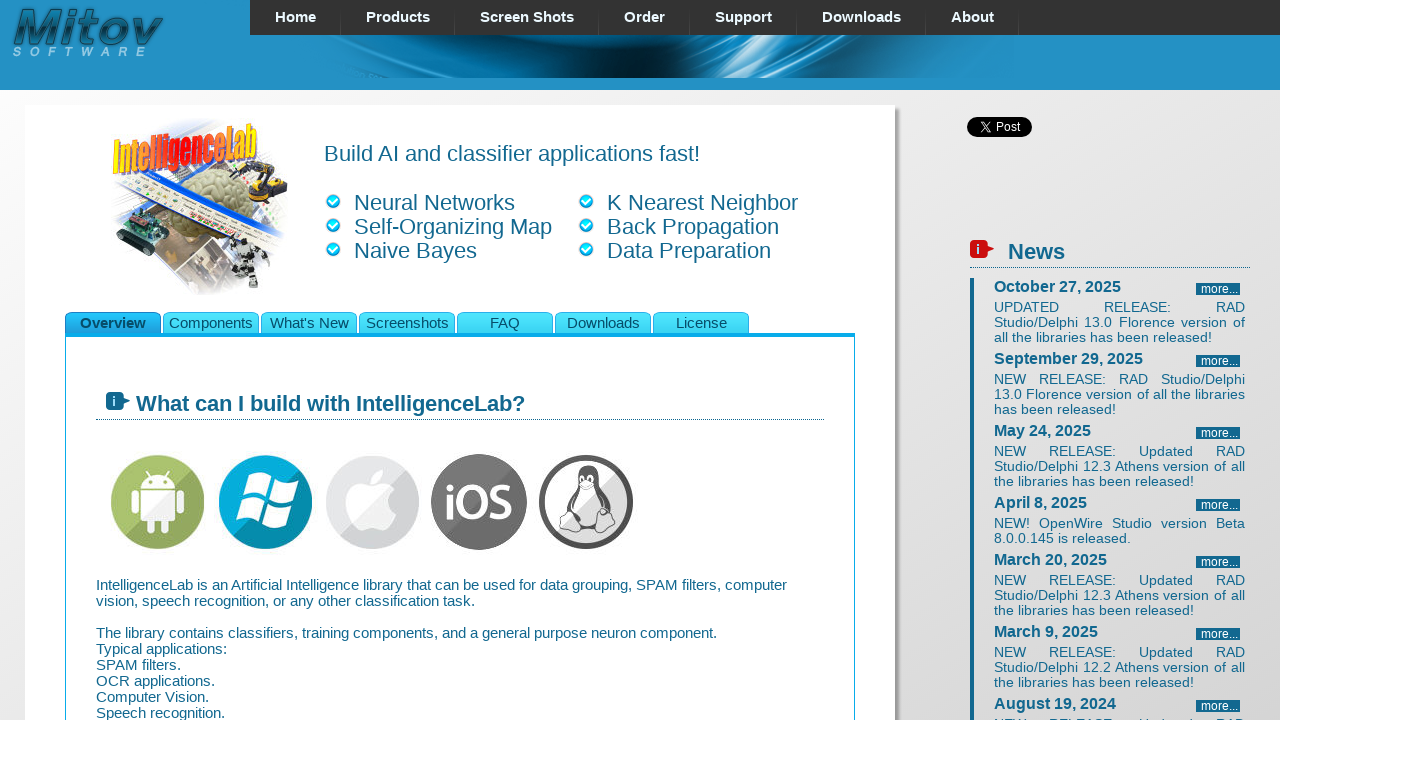

--- FILE ---
content_type: text/html; charset=utf-8
request_url: https://www.mitov.com/products/intelligencelab
body_size: 103149
content:
<!DOCTYPE html>
<html>
<head>
  <title>Mitov Software  -  IntelligenceLab</title>
  <link href="/stylesheets/menu_style.css?1501839826" media="screen" rel="stylesheet" type="text/css" />
<link href="/stylesheets/mitov.css?1501839826" media="screen" rel="stylesheet" type="text/css" />
  <link href="/stylesheets/../javascripts/fancybox/jquery.fancybox-1.3.2.css?1501839824" media="screen" rel="stylesheet" type="text/css" />
  <script src="/javascripts/rails_admin/jquery-1.5.1.min.js?1501839824" type="text/javascript"></script>
  <script src="/javascripts/rails_admin/jquery-ui-1.8.10.min.js?1501839824" type="text/javascript"></script>
  <script src="/javascripts/fancybox/jquery.easing-1.3.pack.js?1501839824" type="text/javascript"></script>
  <script src="/javascripts/fancybox/jquery.fancybox-1.3.2.pack.js?1501839824" type="text/javascript"></script>
  <script src="/javascripts/fancybox/jquery.innerfade.js?1501839824" type="text/javascript"></script>
  <script src="/javascripts/fancybox/jquery.mousewheel-3.0.4.pack.js?1501839824" type="text/javascript"></script>
  <script src="/javascripts/jquery.tpl_layout1.1.6.min.js?1501839824" type="text/javascript"></script>
  <script src="/javascripts/application.js?1501839825" type="text/javascript"></script>

  
<meta name="csrf-param" content="authenticity_token"/>
<meta name="csrf-token" content="eGouI1BGPUVw3AVgOrcAjvSoT9LN1toX40G5ZpgJhZ4="/>
 
  <META NAME="Keywords" CONTENT="Audio Processing, Audio Capture, Audio Record, Audio Playback, Visualization, Video Processing, Video Capture, Video Playback, DSP, DSP library, DSP libraries, DSP components, DSP VCL components, DSP components .NET, Digital Signal Processing, Delphi, Delphi components, C++ Builder, C++ Builder components, Visual C++ library, Visual C++ libraries, FFT, DFT, Waterfall, Scope, VCL Components, signal analysis, digital signal analysis, image analysis, video analysis, audio analysis">
  <link rel="shortcut icon" href="http://mitov.com/favicon.ico" />
</head>
<body>
  <script type="text/javascript" src="https://apis.google.com/js/plusone.js"></script>
<div id="header">
  <div id="logo">
  <img alt="Mitov Software Logo" src="/images/logo.png?1501839808" />
  </div>
<div id="menu">
  <ul>
    <li><a href="/">Home</a></li>
    <li><a href="/products">Products</a>
    <ul>
      <li><a href="/products">All</a>
        <li><a href="/products/openwirestudio">OpenWire Studio</a></li>     
        <li><a href="/products/animationlab">AnimationLab</a></li>     
        <li><a href="/products/controllab">ControlLab</a></li>     
        <li><a href="/products/megalab">MegaLab</a></li>     
        <li><a href="/products/videolab">VideoLab</a></li>     
        <li><a href="/products/signallab">SignalLab</a></li>     
        <li><a href="/products/audiolab">AudioLab</a></li>     
        <li><a href="/products/logiclab">LogicLab</a></li>     
        <li><a href="/products/visionlab">VisionLab</a></li>     
        <li><a href="/products/plotlab">PlotLab</a></li>     
        <li><a href="/products/instrumentlab">InstrumentLab</a></li>     
        <li><a href="/products/intelligencelab">IntelligenceLab</a></li>     
        <li><a href="/products/basicvideo">BasicVideo</a></li>     
        <li><a href="/products/communicationlab">CommunicationLab</a></li>     
        <li><a href="/products/basicaudio">BasicAudio</a></li>     
        <li><a href="/products/openwire">OpenWire</a></li>     
        <li><a href="/products/openwireeditor">OpenWire Editor</a></li>     
        <li><a href="/products/openwirelivebindings">OpenWire Live Bindings</a></li>     
        <li><a href="/products/igdi+">IGDI+</a></li>     
        <li><a href="/products/visuino">Visuino</a></li>     
        <li><a href="/products/mitov-runtime">Mitov-Runtime</a></li>     
      <li><a href="/technologies/vcl_for_vc">VCL for VC++</a></li>
    </ul>
    <li><a href="/screenshots">Screen Shots</a>
    <ul>
        <li><a href="/screenshots">Gallery</a></li>     
        <li><a href="/screenshots/openwirestudio">OpenWire Studio</a></li>     
        <li><a href="/screenshots/animationlab">AnimationLab</a></li>     
        <li><a href="/screenshots/controllab">ControlLab</a></li>     
        <li><a href="/screenshots/megalab">MegaLab</a></li>     
        <li><a href="/screenshots/videolab">VideoLab</a></li>     
        <li><a href="/screenshots/signallab">SignalLab</a></li>     
        <li><a href="/screenshots/audiolab">AudioLab</a></li>     
        <li><a href="/screenshots/logiclab">LogicLab</a></li>     
        <li><a href="/screenshots/visionlab">VisionLab</a></li>     
        <li><a href="/screenshots/plotlab">PlotLab</a></li>     
        <li><a href="/screenshots/instrumentlab">InstrumentLab</a></li>     
        <li><a href="/screenshots/intelligencelab">IntelligenceLab</a></li>     
        <li><a href="/screenshots/basicvideo">BasicVideo</a></li>     
        <li><a href="/screenshots/communicationlab">CommunicationLab</a></li>     
        <li><a href="/screenshots/basicaudio">BasicAudio</a></li>     
        <li><a href="/screenshots/openwire">OpenWire</a></li>     
        <li><a href="/screenshots/openwireeditor">OpenWire Editor</a></li>     
        <li><a href="/screenshots/openwirelivebindings">OpenWire Live Bindings</a></li>     
        <li><a href="/screenshots/igdi+">IGDI+</a></li>     
        <li><a href="/screenshots/visuino">Visuino</a></li>     
        <li><a href="/screenshots/mitov-runtime">Mitov-Runtime</a></li>     
    </ul>
    </li>
    <li><a href="/orders">Order</a>
    <ul>
      <li><a href="/orders/pricing">Pricing Table</a></li>
      <li><a href="/orders/openwirestudio">OpenWire Studio</a></li>     
      <li><a href="/orders/animationlab">AnimationLab</a></li>     
      <li><a href="/orders/controllab">ControlLab</a></li>     
      <li><a href="/orders/megalab">MegaLab</a></li>     
      <li><a href="/orders/videolab">VideoLab</a></li>     
      <li><a href="/orders/signallab">SignalLab</a></li>     
      <li><a href="/orders/audiolab">AudioLab</a></li>     
      <li><a href="/orders/logiclab">LogicLab</a></li>     
      <li><a href="/orders/visionlab">VisionLab</a></li>     
      <li><a href="/orders/plotlab">PlotLab</a></li>     
      <li><a href="/orders/instrumentlab">InstrumentLab</a></li>     
      <li><a href="/orders/intelligencelab">IntelligenceLab</a></li>     
      <li><a href="/orders/basicvideo">BasicVideo</a></li>     
      <li><a href="/orders/communicationlab">CommunicationLab</a></li>     
      <li><a href="/orders/basicaudio">BasicAudio</a></li>     
      <li><a href="/orders/openwireeditor">OpenWire Editor</a></li>     
      <li><a href="/orders/openwirelivebindings">OpenWire Live Bindings</a></li>     
      <li><a href="/orders/visuino">Visuino</a></li>     
      <li><a href="/orders/mitov-runtime">Mitov-Runtime</a></li>     
      <li><a href="/orders/embarcadero">Embarcadero Products</a></li>
    </ul>
    </li>
    <li><a href="/support">Support</a>
    <ul>
      <li><a href="/support">Overview</a>
      <li><a href="/tutorials">Tutorials</a></li>
      <li><a href="/manuals">Manuals</a></li>
      <li><a href="/faqs">FAQ</a></li>
      <li><a href="http://labpacks.blogspot.com/">Blog</a></li>
      <li><a href="/wiki/index.php?title=Main_Page">Wiki Doc</a></li>
      <li><a href="/support/forums">Forums</a></li>
      <li><a href="/links">Links</a></li>
      <li><a href="/submitted_questions">Submit a Question</a></li>
    </ul>
    </li>
    <li><a href="/downloads">Downloads</a>
    <ul>
      <li><a href="/downloads">Current Version Installers</a>
      <li><a href="/downloads/Windows Application">Open Wire Studio Installers</a>
      <li><a href="/downloads/Firemonkey-VCL">Firemonkey VCL Installers</a>
      <li><a href="/downloads/VisualCPP">Visual C++ Installers</a>
      <li><a href="/downloads/DotNET">.Net Installers</a>
      <li><a href="/demos">Demos (Executable and Source)</a></li>
      <li><a href="/downloads/all">All Installers</a>
      <li><a href="/free_downloads">Free Downloads</a></li>
    </ul>
    </li>
    <li><a href="/about">About</a>
      <ul>
        <li><a href="/about">About Us</a></li>
        <li><a href="/customers">Our Customers</a></li>
        <li><a href="/news_items">News</a></li>
        <li><a href="https://mitov.com/policy/privacy">Our Privacy Policy</a></li> 
      </ul>
    </li>
  </ul>
</div>
</div>


  
<div id="MainContent">
  <div id="contentWrapper">
    <div class="lContent">
    <div class="lContentInner"> 
      <div id="productLogo"><img alt="IntelligenceLab" src="/system/images/7/original/IntelligenceLab.jpg?1370899337" />
      </div>
      <div id="productOverview">
        <p>
	&nbsp;</p>
<div>
	Build AI and classifier applications fast!</div>
<div>
	&nbsp;</div>
<div>
	<table border="0" cellpadding="1" cellspacing="1" style="width: 500px; ">
		<tbody>
			<tr>
				<td>
					<ul>
						<li>
							Neural Networks</li>
						<li>
							Self-Organizing Map</li>
						<li>
							Naive Bayes</li>
					</ul>
				</td>
				<td>
					<ul>
						<li>
							K Nearest Neighbor</li>
						<li>
							Back Propagation</li>
						<li>
							Data Preparation</li>
					</ul>
				</td>
			</tr>
		</tbody>
	</table>
</div>
<p>
	&nbsp;</p>

      </div>
      <ul id="tabs" class="tabs">
        <!-- note: If you add new tabs, see application.js and edit -->
        <li id="litab1"><a href="#tab1">Overview</a></li>
          <li id="litab3"><a href="#tab3">Components</a></li>
        <li id="litab4"><a href="#tab4">What's New</a></li>
          <li id="litab5"><a href="#tab5">Screenshots</a></li>
        <li id="litab6"><a href="#tab6">FAQ</a></li>                                           
          <li id="litab7"><a href="#tab7">Downloads</a></li>
        <li id="litab8"><a href="#tab8">License</a></li>
      </ul>                
      <div class="tab_container">
        <div id="tab1" class="tab_content">
            <h1>What can I build with IntelligenceLab?</h1>
          <p>
	<img alt="" src="[data-uri]" /></p>
<div>
	IntelligenceLab is an Artificial Intelligence library that can be used for data grouping, SPAM filters, computer vision, speech recognition, or any other classification task.</div>
<div>
	&nbsp;</div>
<div>
	The library contains classifiers, training components, and a general purpose neuron component.</div>
<div>
	<p>
		<font face="arial" size="2">Typical applications:</font></p>
	<ul>
		<li>
			<font face="arial" size="2">SPAM filters.</font></li>
		<li>
			<font face="arial" size="2">OCR applications.</font></li>
		<li>
			<font face="arial" size="2">Computer Vision.</font></li>
		<li>
			<font face="arial" size="2">Speech recognition.</font></li>
		<li>
			<font face="arial" size="2">Data classification.</font></li>
		<li>
			<font face="arial" size="2">Decision making.</font></li>
	</ul>
</div>
<div>
	IntelligenceLab is implemented using very fast MMX optimized libraries.</div>
<div>
	&nbsp;</div>
<div>
	<strong>Intel:</strong></div>
<ul class="bulleted">
	<li>
		Intel MMX</li>
	<li>
		Intel Performance Primitives ( IPP )</li>
</ul>
<div>
	&nbsp;</div>
<div>
	&nbsp;</div>
<div>
	IntelligenceLab is fully compatible and directly integrates with <a href="/products/signallab">SignalLab</a>, <a href="/products/videolab">VideoLab</a>, <a href="/products/audiolab">AudioLab</a>, <a href="/products/visionlab">VisionLab</a>, <a href="/products/instrumentlab">InstrumentLab</a>, and <a href="/products/plotlab">PlotLab</a>.</div>

          <br/>
            <div>
	Our component libraries come in 3 versions a VCL - Firemonkey version (for Delphi / C++ Builder / RAD Studio 10.3 or higher), an MFC compatible Visual C++ version, and a&nbsp;.NET 4.0 supporting Visual Studio 2005 or higher.</div>
<div>
	&nbsp;</div>
<div>
	The RAD Studio version is a set of native VCL and Firemonkey components of which all include now the powerful Mitov Runtime.</div>
<div>
	&nbsp;</div>
<div>
	The Visual C++ version is a set of native Visual C++ classes (components).</div>
<div>
	&nbsp;</div>
<div>
	The NET 4.0 (4.5 and higher compatible)&nbsp;version is a set of managed .NET components. &nbsp;The .NET version has the same performance as the native versions, and supports all the Microsoft .NET languages including Visual Basic, C#, J#, F# and C++/CLI.</div>
<div>
	&nbsp;</div>
<div>
	Due to the unique architecture of the OpenWire platform, the components are implemented the same way in Managed .NET and native Windows (32 and 64 bit) environments. The code to control a component from VB.NET, C++/CLI, C#, and J#, Visual C++ MFC, Delphi, and C++ Builder is almost identical. This allows the developers to migrate and share code between the different environments thus significantly improving the productivity.</div>
<div>
	&nbsp;</div>
<div>
	<strong>OpenWire Libraries: for fast, complex data stream processing with almost zero lines of code!</strong></div>

	  <div class="compatibles">
                
                
                
                
                
                
                
                
                
                
                
                
                
                
                
                
                <img alt="Delphi Prism" src="/system/tool_logos/38/original/DelphiPrism_compatible_btn.jpg?1311974460" />
                
                
                
                
                
                
                
                
                
                
                
                
                
                
                
                
                
                
                
                
                
                
                
                
                
                
                
                <img alt="RAD Studio XE8" src="/system/tool_logos/77/original/XE8.jpg?1446063691" />
                <img alt="Delphi XE8" src="/system/tool_logos/78/original/Delphi XE8?1446063895" />
                <img alt="C++ Builder XE8" src="/system/tool_logos/79/original/C   XE8?1446064004" />
                <img alt="RAD Studio 10 Seattle" src="/system/tool_logos/80/original/radstudio10.jpg?1446064209" />
                <img alt="Delphi 10 Seattle" src="/system/tool_logos/81/original/Delphi 10 Seattle.jpg?1446064404" />
                <img alt="C++ Builder 10 Seattle" src="/system/tool_logos/82/original/C   Builder 10 Seattle?1446064471" />
                
                
                
                
                
                
                
                
                
                
                
                
                
                
                
                
                
                
                
                
                
                
                
                
                
                
                
                
          </div>
        </div>                    
          <div id="tab3" class="tab_content">
             <h1>Classifiers</h1>
             <div><table>
               <tr><td style="width:300px;text-align:right;"><a href="/wiki/index.php?title=Class_ILNaiveBayes.TILNaiveBayes">ILNaiveBayes</a></td>
               <td><a href="/wiki/index.php?title=Class_ILNaiveBayes.TILNaiveBayes"><img alt="ILNaiveBayes" src="/system/icons/128/original/ILNaiveBayes.gif?1310081377" /></a></td>
               <td style="text-align:left;">Naive Bayesian classifier</td></tr>
               <tr><td style="width:300px;text-align:right;"><a href="/wiki/index.php?title=Class_ILKNearestNeighbor.TILKNearestNeighbor">ILKNearestNeighbor</a></td>
               <td><a href="/wiki/index.php?title=Class_ILKNearestNeighbor.TILKNearestNeighbor"><img alt="ILKNearestNeighbor" src="/system/icons/129/original/ILKNearestNeighbor.gif?1310081377" /></a></td>
               <td style="text-align:left;"><p>
	Nearest Neighbor classifier</p>
</td></tr>
               <tr><td style="width:300px;text-align:right;"><a href="/wiki/index.php?title=Class_ILNeuralNetwork.TILNeuralNetwork">ILNeuralNetwork</a></td>
               <td><a href="/wiki/index.php?title=Class_ILNeuralNetwork.TILNeuralNetwork"><img alt="ILNeuralNetwork" src="/system/icons/130/original/ILNeuralNetwork.gif?1310081377" /></a></td>
               <td style="text-align:left;">Neural Network classifier</td></tr>
               <tr><td style="width:300px;text-align:right;"><a href="/wiki/index.php?title=Class_ILSelfOrganizingMap.TILSelfOrganizingMap">ILSelfOrganizingMap</a></td>
               <td><a href="/wiki/index.php?title=Class_ILSelfOrganizingMap.TILSelfOrganizingMap"><img alt="ILSelfOrganizingMap" src="/system/icons/133/original/ILSelfOrganizingMap.gif?1310081377" /></a></td>
               <td style="text-align:left;">Self Organizing Map classifier</td></tr>
               <tr><td style="width:300px;text-align:right;"><a href="/wiki/index.php?title=Class_ILRadialBasisFunctionNetwork.TILRadialBasisFunctionNetwork">ILRadialBasisFunctionNetwork</a></td>
               <td><a href="/wiki/index.php?title=Class_ILRadialBasisFunctionNetwork.TILRadialBasisFunctionNetwork"><img alt="ILRadialBasisFunctionNetwork" src="/system/icons/338/original/ILRadialBasisFunctionNetwork.gif?1322007853" /></a></td>
               <td style="text-align:left;">Radial Basis Function Network classifier. </td></tr>
               </table>
             </div>
             <h1>Converters</h1>
             <div><table>
               <tr><td style="width:300px;text-align:right;"><a href="/wiki/index.php?title=Class_SLPair.TSLPair">SLPair</a></td>
               <td><a href="/wiki/index.php?title=Class_SLPair.TSLPair"><img alt="SLPair" src="/system/icons/145/original/SLPair.gif?1310081378" /></a></td>
               <td style="text-align:left;">Pairs multiple data buffers together</td></tr>
               </table>
             </div>
             <h1>Custom Filters</h1>
             <div><table>
               <tr><td style="width:300px;text-align:right;"><a href="/wiki/index.php?title=Class_SLGenericReal.TSLGenericReal">SLGenericReal</a></td>
               <td><a href="/wiki/index.php?title=Class_SLGenericReal.TSLGenericReal"><img alt="SLGenericReal" src="/system/icons/141/original/SLGenericReal.gif?1310081378" /></a></td>
               <td style="text-align:left;">User defined filter for Real data</td></tr>
               <tr><td style="width:300px;text-align:right;"><a href="/wiki/index.php?title=Class_SLGenericFilter.TSLGenericFilter">SLGenericFilter</a></td>
               <td><a href="/wiki/index.php?title=Class_SLGenericFilter.TSLGenericFilter"><img alt="SLGenericFilter" src="/system/icons/142/original/SLGenericFilter.gif?1310081378" /></a></td>
               <td style="text-align:left;">User defined filter for Binary data</td></tr>
               <tr><td style="width:300px;text-align:right;"><a href="/wiki/index.php?title=Class_SLGenericRealMatrix.TSLGenericRealMatrix">SLGenericRealMatrix</a></td>
               <td><a href="/wiki/index.php?title=Class_SLGenericRealMatrix.TSLGenericRealMatrix"><img alt="SLGenericRealMatrix" src="/system/icons/146/original/SLGenericRealMatrix.gif?1310081378" /></a></td>
               <td style="text-align:left;">User defined generator for Real matrix data</td></tr>
               </table>
             </div>
             <h1>Generic Filters</h1>
             <div><table>
               <tr><td style="width:300px;text-align:right;"><a href="/wiki/index.php?title=Class_SLGenericReal.TSLGenericReal">SLGenericReal</a></td>
               <td><a href="/wiki/index.php?title=Class_SLGenericReal.TSLGenericReal"><img alt="SLGenericReal" src="/system/icons/141/original/SLGenericReal.gif?1310081378" /></a></td>
               <td style="text-align:left;">User defined filter for Real data</td></tr>
               <tr><td style="width:300px;text-align:right;"><a href="/wiki/index.php?title=Class_SLGenericFilter.TSLGenericFilter">SLGenericFilter</a></td>
               <td><a href="/wiki/index.php?title=Class_SLGenericFilter.TSLGenericFilter"><img alt="SLGenericFilter" src="/system/icons/142/original/SLGenericFilter.gif?1310081378" /></a></td>
               <td style="text-align:left;">User defined filter for Binary data</td></tr>
               <tr><td style="width:300px;text-align:right;"><a href="/wiki/index.php?title=Class_SLGenericRealMatrix.TSLGenericRealMatrix">SLGenericRealMatrix</a></td>
               <td><a href="/wiki/index.php?title=Class_SLGenericRealMatrix.TSLGenericRealMatrix"><img alt="SLGenericRealMatrix" src="/system/icons/146/original/SLGenericRealMatrix.gif?1310081378" /></a></td>
               <td style="text-align:left;">User defined generator for Real matrix data</td></tr>
               <tr><td style="width:300px;text-align:right;"><a href="/wiki/index.php?title=Class_TLGenericFilter.TTLGenericFilter">TLGenericFilter</a></td>
               <td><a href="/wiki/index.php?title=Class_TLGenericFilter.TTLGenericFilter"><img alt="TLGenericFilter" src="/system/icons/457/original/TLGenericFilter.gif?1542228432" /></a></td>
               <td style="text-align:left;"><p>
	User defined timing filter</p>
</td></tr>
               </table>
             </div>
             <h1>Generic Generators</h1>
             <div><table>
               <tr><td style="width:300px;text-align:right;"><a href="/wiki/index.php?title=Class_SLGenericGen.TSLGenericGen">SLGenericGen</a></td>
               <td><a href="/wiki/index.php?title=Class_SLGenericGen.TSLGenericGen"><img alt="SLGenericGen" src="/system/icons/143/original/SLGenericGen.gif?1310081378" /></a></td>
               <td style="text-align:left;">User defined generator for Binary data</td></tr>
               <tr><td style="width:300px;text-align:right;"><a href="/wiki/index.php?title=Class_SLGenericRealGen.TSLGenericRealGen">SLGenericRealGen</a></td>
               <td><a href="/wiki/index.php?title=Class_SLGenericRealGen.TSLGenericRealGen"><img alt="SLGenericRealGen" src="/system/icons/144/original/SLGenericRealGen.gif?1310081378" /></a></td>
               <td style="text-align:left;">User defined generator for Real data</td></tr>
               </table>
             </div>
             <h1>Other</h1>
             <div><table>
               <tr><td style="width:300px;text-align:right;"><a href="/wiki/index.php?title=Class_ILNeuron.TILNeuron">ILNeuron</a></td>
               <td><a href="/wiki/index.php?title=Class_ILNeuron.TILNeuron"><img alt="ILNeuron" src="/system/icons/134/original/ILNeuron.gif?1310081377" /></a></td>
               <td style="text-align:left;">General purpose neuron component</td></tr>
               <tr><td style="width:300px;text-align:right;"><a href="/wiki/index.php?title=Class_OpenWireStudio.TOpenWireStudio">OpenWireStudio</a></td>
               <td><a href="/wiki/index.php?title=Class_OpenWireStudio.TOpenWireStudio"><img alt="OpenWireStudio" src="/system/icons/452/original/OpenWireStudio.gif?1542225065" /></a></td>
               <td style="text-align:left;"><p>
	Loads, executes, and exchanges data with OpenWire Studio projects</p>
</td></tr>
               </table>
             </div>
             <h1>Signal Filters</h1>
             <div><table>
               <tr><td style="width:300px;text-align:right;"><a href="/wiki/index.php?title=Class_SLGenericReal.TSLGenericReal">SLGenericReal</a></td>
               <td><a href="/wiki/index.php?title=Class_SLGenericReal.TSLGenericReal"><img alt="SLGenericReal" src="/system/icons/141/original/SLGenericReal.gif?1310081378" /></a></td>
               <td style="text-align:left;">User defined filter for Real data</td></tr>
               <tr><td style="width:300px;text-align:right;"><a href="/wiki/index.php?title=Class_SLGenericFilter.TSLGenericFilter">SLGenericFilter</a></td>
               <td><a href="/wiki/index.php?title=Class_SLGenericFilter.TSLGenericFilter"><img alt="SLGenericFilter" src="/system/icons/142/original/SLGenericFilter.gif?1310081378" /></a></td>
               <td style="text-align:left;">User defined filter for Binary data</td></tr>
               <tr><td style="width:300px;text-align:right;"><a href="/wiki/index.php?title=Class_SLGenericRealMatrix.TSLGenericRealMatrix">SLGenericRealMatrix</a></td>
               <td><a href="/wiki/index.php?title=Class_SLGenericRealMatrix.TSLGenericRealMatrix"><img alt="SLGenericRealMatrix" src="/system/icons/146/original/SLGenericRealMatrix.gif?1310081378" /></a></td>
               <td style="text-align:left;">User defined generator for Real matrix data</td></tr>
               </table>
             </div>
             <h1>Signal Generators</h1>
             <div><table>
               <tr><td style="width:300px;text-align:right;"><a href="/wiki/index.php?title=Class_SLGenericGen.TSLGenericGen">SLGenericGen</a></td>
               <td><a href="/wiki/index.php?title=Class_SLGenericGen.TSLGenericGen"><img alt="SLGenericGen" src="/system/icons/143/original/SLGenericGen.gif?1310081378" /></a></td>
               <td style="text-align:left;">User defined generator for Binary data</td></tr>
               <tr><td style="width:300px;text-align:right;"><a href="/wiki/index.php?title=Class_SLGenericRealGen.TSLGenericRealGen">SLGenericRealGen</a></td>
               <td><a href="/wiki/index.php?title=Class_SLGenericRealGen.TSLGenericRealGen"><img alt="SLGenericRealGen" src="/system/icons/144/original/SLGenericRealGen.gif?1310081378" /></a></td>
               <td style="text-align:left;">User defined generator for Real data</td></tr>
               </table>
             </div>
             <h1>Timing components</h1>
             <div><table>
               <tr><td style="width:300px;text-align:right;"><a href="/wiki/index.php?title=Class_TLWatchDogTimer.TTLWatchDogTimer">TLWatchDogTimer</a></td>
               <td><a href="/wiki/index.php?title=Class_TLWatchDogTimer.TTLWatchDogTimer"><img alt="TLWatchDogTimer" src="/system/icons/343/original/TLWatchDogTimer.gif?1322007854" /></a></td>
               <td style="text-align:left;"><p>
	Implements a Watch Dog Timer.</p>
</td></tr>
               <tr><td style="width:300px;text-align:right;"><a href="/wiki/index.php?title=Class_TLMainThredEvent.TTLMainThredEvent">TLMainThredEvent</a></td>
               <td><a href="/wiki/index.php?title=Class_TLMainThredEvent.TTLMainThredEvent"><img alt="TLMainThredEvent" src="/system/icons/344/original/TLMainThredEvent.gif?1322007854" /></a></td>
               <td style="text-align:left;"><p>
	Allows other threads to generate main thread notifications.</p>
</td></tr>
               <tr><td style="width:300px;text-align:right;"><a href="/wiki/index.php?title=Class_TLClockGen.TTLClockGen">TLClockGen</a></td>
               <td><a href="/wiki/index.php?title=Class_TLClockGen.TTLClockGen"><img alt="TLClockGen" src="/system/icons/345/original/TLClockGen.gif?1322007854" /></a></td>
               <td style="text-align:left;"><p>
	Provides clock for other components.</p>
</td></tr>
               <tr><td style="width:300px;text-align:right;"><a href="/wiki/index.php?title=Class_TLThreadEvent.TTLThreadEvent">TLThreadEvent</a></td>
               <td><a href="/wiki/index.php?title=Class_TLThreadEvent.TTLThreadEvent"><img alt="TLThreadEvent" src="/system/icons/366/original/TLThreadEvent.gif?1371147223" /></a></td>
               <td style="text-align:left;"><p>
	Use this component to execute code in a separated thread</p>
</td></tr>
               <tr><td style="width:300px;text-align:right;"><a href="/wiki/index.php?title=Class_TLStopWatch.TTLStopWatch">TLStopWatch</a></td>
               <td><a href="/wiki/index.php?title=Class_TLStopWatch.TTLStopWatch"><img alt="TLStopWatch" src="/system/icons/367/original/TLStopWatch.gif?1371147329" /></a></td>
               <td style="text-align:left;"><p>
	Use this component to implement a Stop Watch</p>
</td></tr>
               <tr><td style="width:300px;text-align:right;"><a href="/wiki/index.php?title=Class_TLFrequencyMeter.TTLFrequencyMeter">TLFrequencyMeter</a></td>
               <td><a href="/wiki/index.php?title=Class_TLFrequencyMeter.TTLFrequencyMeter"><img alt="TLFrequencyMeter" src="/system/icons/368/original/TLFrequencyMeter.gif?1371147399" /></a></td>
               <td style="text-align:left;"><p>
	Use this component to implement a Frequency meter</p>
</td></tr>
               <tr><td style="width:300px;text-align:right;"><a href="/wiki/index.php?title=Class_TLCounter.TTLCounter">TLCounter</a></td>
               <td><a href="/wiki/index.php?title=Class_TLCounter.TTLCounter"><img alt="TLCounter" src="/system/icons/369/original/TLCounter.gif?1371147437" /></a></td>
               <td style="text-align:left;"><p>
	Use this component to implement a Counter</p>
</td></tr>
               </table>
             </div>
             <h1>Training</h1>
             <div><table>
               <tr><td style="width:300px;text-align:right;"><a href="/wiki/index.php?title=Class_ILNeuralNetworkBackpropTrain.TILNeuralNetworkBackpropTrain">ILNeuralNetworkBackpropTrain</a></td>
               <td><a href="/wiki/index.php?title=Class_ILNeuralNetworkBackpropTrain.TILNeuralNetworkBackpropTrain"><img alt="ILNeuralNetworkBackpropTrain" src="/system/icons/131/original/ILNeuralNetworkBackpropTrain.gif?1310081377" /></a></td>
               <td style="text-align:left;">Trains neural networks using Backprop algorithm</td></tr>
               <tr><td style="width:300px;text-align:right;"><a href="/wiki/index.php?title=Class_ILNeuralNetworkRPropTrain.TILNeuralNetworkRPropTrain">ILNeuralNetworkRPropTrain</a></td>
               <td><a href="/wiki/index.php?title=Class_ILNeuralNetworkRPropTrain.TILNeuralNetworkRPropTrain"><img alt="ILNeuralNetworkRPropTrain" src="/system/icons/132/original/ILNeuralNetworkRPropTrain.gif?1310081377" /></a></td>
               <td style="text-align:left;">Trains neural networks using RProp algorithm</td></tr>
               <tr><td style="width:300px;text-align:right;"><a href="/wiki/index.php?title=Class_ILTrainingData.TILTrainingData">ILTrainingData</a></td>
               <td><a href="/wiki/index.php?title=Class_ILTrainingData.TILTrainingData"><img alt="ILTrainingData" src="/system/icons/135/original/ILTrainingData.gif?1310081377" /></a></td>
               <td style="text-align:left;">Prepares training data for the classifiers</td></tr>
               </table>
             </div>
          </div>          
        <div id="tab4" class="tab_content">                       
            <h1>IntelligenceLab: What's New</h1>
            <div id="whatsnews">
              <h3>New in Version 8.0.0.156 (released on 2025-10-27)</h3>
              <div><ul>
	<li>
		Added Set.Contains methods with Enumerations and arrays</li>
	<li>
		Improved OpenWire Editor Auto Routing</li>
	<li>
		Improved performance</li>
</ul>
</div>
              <h3>New in Version 8.0.0.153 (released on 2025-09-29)</h3>
              <div><ul>
	<li>
		Added Delphi/C++ Builder 13.0 Florence support</li>
	<li>
		Improved 64 bit compatibility</li>
	<li>
		Improved performance</li>
	<li>
		Added ForGraphics and ForLockBits for IGPBitmap</li>
	<li>
		Added TIGPVclCanvasHelper.IGPFont</li>
	<li>
		Added TIGPFontHelper and TIGPVclFontHelper</li>
	<li>
		Added support for property list values descriptions</li>
	<li>
		Modified to use the new Make class method for creating objects and returning interface</li>
	<li>
		Simplified collections usage</li>
	<li>
		Improved MItov.TypeInfo</li>
	<li>
		Improved JSON support</li>
	<li>
		Improved Dynamic Type Info support</li>
	<li>
		Improved Android support</li>
	<li>
		Improved OpenWire Graphical Editor</li>
	<li>
		Improved Debugger Visualizers</li>
</ul>
</div>
              <h3>New in Version 8.0.0.147 (released on 2025-05-24)</h3>
              <div><ul>
	<li>
		Improved performance</li>
	<li>
		Improved UInt64 Designers support</li>
	<li>
		Improved Int64 and UInt64 JSON support</li>
	<li>
		Fixed bug when editong font names</li>
	<li>
		Improved OpenWire Editor rendering</li>
</ul>
</div>
              <h3>New in Version 8.0.0.142 (released on 2025-03-26)</h3>
              <div><ul>
	<li>
		Added IGPGraphicsPath.ForFigure</li>
	<li>
		Added option to preserve Dynamic Element Types when when serializing</li>
</ul>
</div>
              <h3>New in Version 8.0.0.141 (released on 2025-03-20)</h3>
              <div><ul>
	<li>
		Added RAD Studio 12.3 Athens support</li>
	<li>
		Added support for the new 64 bit RAD Studio&nbsp;IDE</li>
</ul>
</div>
              <h3>New in Version 8.0.0.140 (released on 2025-03-09)</h3>
              <div><ul>
	<li>
		Improved IGDIPlus image codecs support</li>
	<li>
		Added IGPMatrixStore.Restore method</li>
	<li>
		Added IGPGraphics.ForHDC</li>
	<li>
		Added IGPGraphics ForSavedRenderingOrigin, ForSavedCompositingMode, ForSavedCompositingQuality, ForSavedTextRenderingHint, ForSavedContrast, ForSavedInterpolationMode, ForSavedSmoothingMode, ForSavedPixelOffsetMode, ForSavedTransform, and ForSavedClip</li>
	<li>
		Added DivideBy, Bottom, and Right to TIGPRect and TIGPRectF</li>
	<li>
		Added TIGPFMXBitmap class</li>
	<li>
		Added TIGPFMXBitmapHelper, TIGPFMXGraphics, and TIGPFMXCanvasHelper class helpers</li>
	<li>
		Added ForGraphics to TIGPVclBitmapHelper, and TIGPVclCanvasHelper</li>
	<li>
		TJsonParser renamed to JsonParser</li>
	<li>
		Initial migration to using Make instead of Create class methods for creating interfaced objects</li>
	<li>
		Improved performance</li>
	<li>
		Added component name highlighting in the property editor</li>
	<li>
		Improved Sockets error handling</li>
	<li>
		Added option to pass multiple patterns to ForFiles</li>
	<li>
		Added support for hint images</li>
	<li>
		Improved 64 bit support</li>
	<li>
		Added support for paste multiple items</li>
	<li>
		Added ForNames and ReadAnyString to IReader</li>
	<li>
		Added IsConnectedByIDs with Set parameter</li>
	<li>
		Improved C++ Builder Win64x compatibility</li>
	<li>
		ClockPin renamed to ClockInputPin in some of the components</li>
	<li>
		Improved HEX editor</li>
</ul>
</div>
              <h3>New in Version 8.0.0.126 (released on 2024-08-19)</h3>
              <div><ul>
	<li>
		Improved Delphi 12 support</li>
	<li>
		Improved Design time property and component editors</li>
	<li>
		Changed to use TOWILNeuralNetworkSourcePin/TOWILNeuralNetworkMultiSinkPin to connect Neural Networks and Trainers</li>
	<li>
		Improved Radial Basis Function classifier component</li>
	<li>
		Added TILTrainingData ClockInputPin, and CLearInputPin</li>
	<li>
		Improved TTLMainThreadEvent implementation</li>
	<li>
		Improved support for Packing/Unpacking Structure and Packet elements</li>
	<li>
		Added option to resize the buffers when loading from files</li>
</ul>
</div>
              <h3>New in Version 8.0.0.120 (released on 2024-06-14)</h3>
              <div><ul>
	<li>
		Improved Delphi 12.0 support</li>
	<li>
		Improved Persistent Collections Editor</li>
	<li>
		Improved LiveBinding editor performance</li>
	<li>
		Added Terminate for IShellProcess</li>
	<li>
		Added TFileHelper with ContentEquals method</li>
	<li>
		Improved compatibility with the Delphi 12.0 Modern Compiler</li>
	<li>
		Added Unsigned buffer support</li>
	<li>
		Improved performance</li>
	<li>
		Improved Debugger Visualizers</li>
	<li>
		Added HardSigmoid, HyperbolicTangent, Swish, Mish, Exponential, SoftPlus, SoftSign, Identity, RectifiedLinearUnit, ScaledExponentialLinearUnit, and manty other activation functions</li>
	<li>
		Redesigned for the option add any number of other user defined activation functions</li>
	<li>
		Added automatic derivative calculation</li>
	<li>
		Redesigned Neural Network implementation</li>
</ul>
</div>
              <h3>New in Version 8.0.0.108 (released on 2024-02-21)</h3>
              <div><ul>
	<li>
		Improved C++ Builder support</li>
	<li>
		Improved Design time Performance</li>
</ul>
</div>
              <h3>New in Version 8.0.0.101 (released on 2023-12-06)</h3>
              <div><ul>
	<li>
		Added Delphi 12 support</li>
	<li>
		Redesigned installation not requiring Admin privileges&nbsp;when compiling the libraries</li>
	<li>
		Improved Performance</li>
	<li>
		Added Sets support</li>
	<li>
		Improved Mitov TypeInfo</li>
	<li>
		Improved Dynamic Type Info</li>
	<li>
		Improved Mitov Design Time API</li>
	<li>
		Redesigned Persistent Collection Editor</li>
	<li>
		Modernized Dialogs</li>
	<li>
		Improved Win64 support</li>
	<li>
		Improved Container Classes</li>
	<li>
		Added TDirecory helper</li>
	<li>
		Large number of bug fixes</li>
	<li>
		Improved Property and Component Editors</li>
</ul>
</div>
              <h3>New in Version 8.0.0. 77 (released on 2022-04-30)</h3>
              <div><ul>
	<li>
		Updated maintenance release for&nbsp;RAD Studio/Delphi 11.0/11.1 Alexandria&nbsp;with minor improvements</li>
</ul>
</div>
              <h3>New in Version 8.0.0. 74 (released on 2022-04-25)</h3>
              <div><ul>
	<li>
		Updated maintenance release for&nbsp;RAD Studio/Delphi 10.4&nbsp;Sydney&nbsp;with minor improvements</li>
</ul>
</div>
              <h3>New in Version 8.0.0. 73 (released on 2022-04-20)</h3>
              <div><ul>
	<li>
		Updated maintenance release for&nbsp;RAD Studio/Delphi 10.3 Rio with minor improvements</li>
</ul>
</div>
              <h3>New in Version 8.0.0. 69 (released on 2022-03-28)</h3>
              <div><ul>
	<li>
		Added support of indexed list collection enumebarbles</li>
	<li>
		Improved MAC64 support</li>
	<li>
		Improved OpenWire Graphical Editor</li>
	<li>
		Improved performance</li>
</ul>
</div>
              <h3>New in Version 8.0.0. 63 (released on 2022-03-09)</h3>
              <div><ul>
	<li>
		Updated maintenance release for&nbsp;RAD Studio/Delphi 10.4 Sydney</li>
</ul>
</div>
              <h3>New in Version 8.0.0. 62 (released on 2022-03-07)</h3>
              <div><ul>
	<li>
		Updated maintenance release for&nbsp;RAD Studio/Delphi 10.3 Rio</li>
</ul>
</div>
              <h3>New in Version 8.0.0. 59 (released on 2022-03-02)</h3>
              <div><ul>
	<li style="line-height: 0.13in; margin-bottom: 0in;">
		Improved RAD Studio 11 compatibility</li>
	<li style="line-height: 0.13in; margin-bottom: 0in;">
		Improved RGBW and RGBWAlpha color support</li>
	<li style="line-height: 0.13in; margin-bottom: 0in;">
		Improved Execute Process implementation</li>
	<li style="line-height: 0.13in; margin-bottom: 0in;">
		Improved support for OpenWire State pins</li>
</ul>
</div>
              <h3>New in Version 8.0.0. 48 (released on 2022-01-28)</h3>
              <div><ul>
	<li>
		Added basic RGBW and RGBWAlpha support</li>
	<li>
		Number os small design time bug fixes</li>
</ul>
</div>
              <h3>New in Version 8.0.0. 43 (released on 2021-12-21)</h3>
              <div><ul>
	<li>
		Improved RAD Studio 11 compatibility</li>
	<li>
		Improved Mitov.Runtime collections</li>
	<li>
		Improved performance</li>
	<li>
		Improved Dynamic Type Info support</li>
	<li>
		Improved Visual Live Binding support</li>
	<li>
		Improved elements editor</li>
</ul>
<div>
	&nbsp;</div>
</div>
              <h3>New in Version 8.0.0. 36 (released on 2021-10-11)</h3>
              <div><ul>
	<li>
		Added RAD Studio 11 support</li>
	<li>
		Improved Performance</li>
	<li>
		Improved Property Editors</li>
	<li>
		Improved Debugger Visualizers</li>
	<li>
		Added more Format Converters</li>
	<li>
		Improved JSON support</li>
</ul>
</div>
              <h3>New in Version 8.0.0. 27 (released on 2021-06-20)</h3>
              <div><ul>
	<li>
		Improved RAD Studio 10.4 Sydney support</li>
	<li>
		Improved Dynamic Type Info implementation</li>
</ul>
</div>
              <h3>New in Version 8.0.0. 21 (released on 2021-05-12)</h3>
              <div><ul>
	<li>
		Added RAD Studio 10.4 Sydney support</li>
	<li>
		Improved Dynamic Type Info implementation</li>
</ul>
</div>
              <h3>New in Version 8.0.0. 0 (released on 2020-11-26)</h3>
              <div><ul>
	<li>
		Redesigned Visual C++ support</li>
	<li>
		Added Byte and Char visual live bindings</li>
	<li>
		Significantly improved loading execution, and editing speed</li>
	<li>
		Significantly improved JSON support</li>
	<li>
		Improved IGDIPlus rendering performance</li>
	<li>
		Modified to use interface class function methods instead of constructors</li>
	<li>
		Redesigned pin path collection to significantly improve the speed</li>
	<li>
		Redesigned to set pin and properties owner fields on creation</li>
	<li>
		Improved pin information caching</li>
	<li>
		CreateLock replaced by Create with Lock parameter</li>
	<li>
		Improved FMX Design Time support</li>
	<li>
		Improved FMX support</li>
</ul>
</div>
              <h3>New in Version 7.8.3.72 (released on 2020-09-24)</h3>
              <div><ul>
	<li>
		Updated to RAD Studio 10.3 Rio Update 3</li>
	<li>
		Added support for Boolean Buffers</li>
	<li>
		Improved buffer visualizers</li>
	<li>
		Added Audio and Video support to the Packet and Structure components</li>
	<li>
		Added UnpackedOutputPin to the Split Structure and Unpacket components</li>
	<li>
		Improved Unpacket implementation</li>
	<li>
		Improved Visual Live Bindings</li>
	<li>
		Significantly redesigned OpenWire Editor</li>
	<li>
		Added initial Quaternion and 3D Point support</li>
	<li>
		Added OSX64 support</li>
	<li>
		Improved overall performance and stability</li>
	<li>
		Added option to use Const anonymous methods for improved performance</li>
	<li>
		Improved FMX compatibility and support</li>
	<li>
		Simplified JSON API</li>
	<li>
		Improved JSON implementation</li>
	<li>
		Improved sockets implementation</li>
	<li>
		Added Sockets Multicast support</li>
	<li>
		Significantly improved Execute Process implementation</li>
	<li>
		Added support TStrings reverse enumerators and Query interface trough class helper</li>
	<li>
		Improved Dynamic Type Info implementation</li>
	<li>
		Improved Property Collection&nbsp;and Component Collection editors</li>
	<li>
		Improved Property editors</li>
</ul>
</div>
              <h3>New in Version 7.8.2.288 (released on 2018-12-21)</h3>
              <div><ul>
	<li>
		Added RAD Studio 10.3 Rio support</li>
	<li>
		Improved Dynamic Type Info implementation</li>
	<li>
		Improved property editors</li>
</ul>
</div>
              <h3>New in Version 7.8.2.271 (released on 2018-11-12)</h3>
              <div><ul>
	<li>
		Added Linux support</li>
	<li>
		Added iOS support</li>
	<li>
		Added RAD Studio 10.2 Tokyo support</li>
	<li>
		Improved MAC, and Android compatibility</li>
	<li>
		Improved bindings API</li>
	<li>
		Improved training design time support</li>
	<li>
		Improved GPU support</li>
	<li>
		Pins converted to use the new Mitov.Runtime serialization</li>
	<li>
		Added OWRequiredPinAttribute support</li>
	<li>
		Added TOWIntToCardinalFormatConverter and TOWCardinalToIntegerFormatConverter</li>
	<li>
		Added TOWRealToRealComplexFormatConverter</li>
	<li>
		Added TOWRealListStatePin and TOWIntegerListStatePin</li>
	<li>
		Added Execute Process</li>
	<li>
		Added Command Line parsing and Process Execute</li>
	<li>
		Added option to disable the design time extentions</li>
	<li>
		Added Socket Binding</li>
	<li>
		Redesigned JSON Serialization</li>
	<li>
		Added TPeriodicThread</li>
	<li>
		Added initial Dynamic Type Info implementation</li>
	<li>
		Added GetIndexedSubProperty in the RTTI</li>
	<li>
		Added GetType for TObject in the RTTI</li>
	<li>
		Added support for both object and class in TMethodInfo.Invoke in the RTTI</li>
	<li>
		Enchanced Query functionality</li>
	<li>
		Added IPairCollection</li>
	<li>
		IArrayWriter renamed to ISequentialWriter</li>
	<li>
		IArrayReader renamed to ISequentialReader</li>
	<li>
		Improved Serialization Readers</li>
	<li>
		Added Reserialize</li>
	<li>
		Improved design time property editors support</li>
	<li>
		Added option to replace property collection items while keeping all compatible settings</li>
	<li>
		Added filtering for property collections</li>
	<li>
		Added support for categorized list property selection</li>
	<li>
		Added TreeView filtering support</li>
	<li>
		Updated to use the latest Delphi language features</li>
</ul>
</div>
              <h3>New in Version 7.8.0.0 (released on 2016-05-03)</h3>
              <div><ul>
	<li>
		Added RAD Studio 10.1 Berlin support</li>
	<li>
		Removed the old .NET 2.0 Assemblies</li>
	<li>
		Added Visual Live Binding property editors</li>
	<li>
		Added Reset to Default property editors</li>
	<li>
		Added Enum property editors</li>
	<li>
		Added Class events property editors</li>
	<li>
		Added Multi-Event property editors</li>
	<li>
		Added Make/Split Structure components</li>
	<li>
		KNN training is now accessible from code</li>
	<li>
		Added Weight for training and recognition for KNN and RBF</li>
	<li>
		Added Multiprocessor and GPU support for KNN</li>
	<li>
		Added option to Enable the processing engines</li>
</ul>
</div>
              <h3>New in Version 7.7.0.0 (released on 2015-10-28)</h3>
              <div><ul>
	<li>
		Added 10 Seattle support</li>
	<li>
		Added support for VS2015</li>
	<li>
		Added TOWBoolToIntFormatConverter</li>
	<li>
		Improved threading support</li>
	<li>
		Improved OpenWire Editor</li>
	<li>
		Clock pins changed to MiltiSink</li>
	<li>
		Improved Design Time Editors</li>
	<li>
		Improved JSON support</li>
	<li>
		Improved collections</li>
	<li>
		Added more Live Binding types</li>
	<li>
		Added support for hosting OpenWire Studio projects</li>
	<li>
		Added serialization support in the buffers</li>
</ul>
</div>
              <h3>New in Version 7.6.0.0 (released on 2015-04-17)</h3>
              <div><ul>
	<li>
		Added TTLGenericFilter</li>
	<li>
		Added more visual live binding types</li>
	<li>
		Significantly improved property Delphi editors</li>
</ul>
</div>
              <h3>New in Version 7.5.1.0 (released on 2014-12-20)</h3>
              <div><ul>
	<li>
		Improved .NET support</li>
	<li>
		Enchanced OpenWire Editor</li>
	<li>
		Added more visual live bindings</li>
</ul>
</div>
              <h3>New in Version 7.5.0.0 (released on 2014-11-18)</h3>
              <div><ul>
	<li>
		Includes the free Mitov.Runtime</li>
	<li>
		Added XE7 support<br />
		&nbsp;</li>
</ul>
</div>
              <h3>New in Version 7.0.0.0 (released on 2014-04-15)</h3>
              <div><ul>
	<li>
		XE5 and XE6 support</li>
	<li>
		Significantly enchanced OpenWire Editor</li>
	<li>
		Improved Property and component editors</li>
	<li>
		Improved FireMonkey support</li>
	<li>
		Performance improvements</li>
	<li>
		Added Android support</li>
	<li>
		Added TLPProcessingManager component</li>
	<li>
		Added GP GPU support for Radial Basis Function Network</li>
	<li>
		Added parallel execution support for Radial Basis Function Network</li>
	<li>
		Added Weighted Radial Basis Function Network support</li>
	<li>
		Added support for DB signal data binding</li>
	<li>
		Added support for VCL DB Components visual live binding</li>
	<li>
		Added a number of new data bindings</li>
	<li>
		Removed the last OpenCV dependency</li>
</ul>
</div>
              <h3>New in Version 6.0 (released on 2013-06-12)</h3>
              <div><ul>
	<li>
		Added support for Delphi / C++ Builder / RAD Studio XE4</li>
	<li>
		The OpenWire Editor and Visual Live Binding are now included in the install</li>
	<li>
		Added all the TimingLab Basic component</li>
	<li>
		Improved Firemonkey support</li>
	<li>
		Significantly improved threading model and performance</li>
	<li>
		Significant code reduction due to upgrade to the latest language features such as generics, anonymous methods, and attributes</li>
	<li>
		New design time API and functionality</li>
	<li>
		Better integration with the OpenWire Editor including inplace editors in the OpenWire view</li>
	<li>
		Discontinued support for Delphi and C++ Builder versions older than XE2 due to the lack of support for the latest language features in them</li>
	<li>
		Added internal multithreading in some of the IntelligenceLab components</li>
	<li>
		Improved .NET memory management</li>
	<li>
		Improved .NET design time integration</li>
	<li>
		Improved OpenWire Editor .NET integration<br />
		&nbsp;</li>
</ul>
</div>
              <h3>New in Version 5.0.3.1 (released on 2012-10-20)</h3>
              <div><ul>
	<li>
		Fixed a bug when populating existing buffers in .NET generic filters</li>
</ul>
</div>
              <h3>New in Version 5.0.3 (released on 2012-10-10)</h3>
              <div><p>
	&nbsp;</p>
<ul>
	<li>
		Added support for Delphi / C++ Builder / RAD Studio XE3</li>
	<li>
		Added support for Visual Studio 2012</li>
	<li>
		Improved FireMonkey support</li>
	<li>
		Fixed memory leak for .NET generic filters</li>
</ul>
</div>
              <h3>New in Version 5.0.2 (released on 2012-04-16)</h3>
              <div><p>
	&nbsp;</p>
<ul>
	<li>
		Added FireMonkey support.</li>
	<li>
		Added 64 bit support for VCL, FireMonkey, and .NET</li>
	<li>
		All .NET assemblies are now managed assemblies.</li>
	<li>
		The .NET assemblies are reduced by half combining low level and high level assemblies, and simplifying deployment.</li>
	<li>
		All .NET assemblies now contain the necessary 32 and 64 bit BPLs and DLLs internally simplifying the deployment.</li>
	<li>
		The .NET Visual C++ redistributables are no longer needed.</li>
</ul>
</div>
              <h3>New in Version 5.0.1 (released on 2011-10-18)</h3>
              <div><ul>
	<li>
		The managed assemblies are now rewritten in C# for better .NET 4.0 compatibility.</li>
	<li>
		Added support for .NET 4.0 and .NET 3.5 &ldquo;Client Profile&rdquo;.</li>
	<li>
		Significantly improved .NET type converters.</li>
	<li>
		Significantly optimized component loading performance in .NET.</li>
	<li>
		Major improvements in the .NET property editors.</li>
	<li>
		Small improvements in the Unicode support for VC++.</li>
	<li>
		Improved VisualStudio 2010 .NET support.</li>
	<li>
		.NET assemblies have been renamed to better match the Microsoft guidelines.</li>
	<li>
		Added .NET 4.0 assemblies.</li>
</ul>
</div>
              <h3>New in Version 5.0 (released on 2011-09-05)</h3>
              <div><ul>
	<li>
		Added Delphi XE and XE2 support.</li>
	<li>
		Added TILRadialBasisFunctionNetwork component.</li>
	<li>
		Training can be saved and restored.</li>
	<li>
		Neural network training progress can be monitored.</li>
	<li>
		Significantly improved multithreading model adapted for multicore systems, with advanced relaxed interlocking, and with optional per-component dedicated threads.</li>
	<li>
		Added new demos.</li>
</ul>
</div>
              <h3>New in Version 4.5</h3>
              <div><p>
	This is the first official IntelligenceLab release.</p>
</div>
            </div>
        </div>
        
         <div id="tab5" class="tab_content">                       
         ( <i>Click to view Larger images.</i> )
            <div style="float:right; padding:10px;padding-right:20px;">These demos are executable after downloading.<br/>Also see: &nbsp;&nbsp;<a href="/demos">Demo source code downloads</a></div>
            
          <h1>IntelligenceLab Examples</h1>
            
<table>
</table>
            
<table>
  <tr>
    <td style="width:20%;vertical-align:middle;">Face Recognition Demo</td>
    <td style="width:20%;padding-left:10px;vertical-align:middle;"><a class="clickfor_lightbox" href="/system/shots/61/original/face_recognition_demo.png?1315607762" ><img title="Click to Show Larger" src= "/system/shots/61/thumb/face_recognition_demo.png?1315607762" alt="Face Recognition Demo" ></a></td>
    <td style="width:10%;padding-left:10px;vertical-align:middle;">
      
    </td>
    <td style="width:20%;padding-left:0px;vertical-align:middle;">
    </td>
    <td style="width:20%;min-width: 270px;padding-left:20px;vertical-align:middle;">
        <div><i>Demo:</i>&nbsp;&nbsp;<a href="/system/exes/84/original/FaceRecognitionDemo.zip?1315607659">Face Recognition Demo</a></div>
    </td>
  </tr>
  <tr>
    <td style="width:20%;vertical-align:middle;">Self Organizing Map classifier</td>
    <td style="width:20%;padding-left:10px;vertical-align:middle;"><a class="clickfor_lightbox" href="/system/shots/32/original/ILSelfOrganisingMapDemo.jpg?1311193838" ><img title="Click to Show Larger" src= "/system/shots/32/thumb/ILSelfOrganisingMapDemo.jpg?1311193838" alt="Self Organizing Map classifier" ></a></td>
    <td style="width:10%;padding-left:10px;vertical-align:middle;">
      
    </td>
    <td style="width:20%;padding-left:0px;vertical-align:middle;">
    </td>
    <td style="width:20%;min-width: 270px;padding-left:20px;vertical-align:middle;">
        <div><i>Demo:</i>&nbsp;&nbsp;<a href="/system/exes/30/original/ILSelfOrganisingMapDemo.exe?1311603207">Self-Organizing Map demo</a></div>
    </td>
  </tr>
  <tr>
    <td style="width:20%;vertical-align:middle;">Naive Bayes classifier</td>
    <td style="width:20%;padding-left:10px;vertical-align:middle;"><a class="clickfor_lightbox" href="/system/shots/33/original/ILNaiveBayesDemo.jpg?1311193895" ><img title="Click to Show Larger" src= "/system/shots/33/thumb/ILNaiveBayesDemo.jpg?1311193895" alt="Naive Bayes classifier" ></a></td>
    <td style="width:10%;padding-left:10px;vertical-align:middle;">
      
    </td>
    <td style="width:20%;padding-left:0px;vertical-align:middle;">
    </td>
    <td style="width:20%;min-width: 270px;padding-left:20px;vertical-align:middle;">
        <div><i>Demo:</i>&nbsp;&nbsp;<a href="/system/exes/80/original/ILNaiveBayesDemo.zip?1314731736">Naive Bayes demo</a></div>
    </td>
  </tr>
  <tr>
    <td style="width:20%;vertical-align:middle;">K Nearest Neighbor classifier</td>
    <td style="width:20%;padding-left:10px;vertical-align:middle;"><a class="clickfor_lightbox" href="/system/shots/34/original/ILKNearestNeighborDemo.jpg?1311193926" ><img title="Click to Show Larger" src= "/system/shots/34/thumb/ILKNearestNeighborDemo.jpg?1311193926" alt="K Nearest Neighbor classifier" ></a></td>
    <td style="width:10%;padding-left:10px;vertical-align:middle;">
      
    </td>
    <td style="width:20%;padding-left:0px;vertical-align:middle;">
    </td>
    <td style="width:20%;min-width: 270px;padding-left:20px;vertical-align:middle;">
        <div><i>Demo:</i>&nbsp;&nbsp;<a href="/system/exes/18/original/ILKNearestNeighborDemo.exe?1311602764">K-Nearest Neighbors demo</a></div>
    </td>
  </tr>
  <tr>
    <td style="width:20%;vertical-align:middle;">Neural Network classifier</td>
    <td style="width:20%;padding-left:10px;vertical-align:middle;"><a class="clickfor_lightbox" href="/system/shots/35/original/ILNeuralNetworkDemo.jpg?1311193954" ><img title="Click to Show Larger" src= "/system/shots/35/thumb/ILNeuralNetworkDemo.jpg?1311193954" alt="Neural Network classifier" ></a></td>
    <td style="width:10%;padding-left:10px;vertical-align:middle;">
      
    </td>
    <td style="width:20%;padding-left:0px;vertical-align:middle;">
    </td>
    <td style="width:20%;min-width: 270px;padding-left:20px;vertical-align:middle;">
        <div><i>Demo:</i>&nbsp;&nbsp;<a href="/system/exes/23/original/ILNeuralNetworkDemo.exe?1311602955">Neural Network demo</a></div>
    </td>
  </tr>
</table>
            
<table>
</table>
            
<table>
</table>
            
<table>
</table>
         </div>
         
          <div id="tab6" class="tab_content">                       
            <h1>IntelligenceLab: Frequently Asked Questions</h1>
            <div id="faqs">
              <div class="faqq"><span class="q">Q: </span>Do I have to purchase IntelligenceLab?</div>
              <div class="faqa"><span class="a">A: </span>InstrumentLab is free for non commercial purposes. This means that you can use it for personal pleasure, hobby, or evaluation purposes. If you are student you can also use it for free for your educational needs including school projects. If you are a tutor at present you also can use it for free for your classes. However in the near future a low cost tutor license will be available, and you will have to purchase it. Your students however will not need license to use the product at class.</div>
              <div class="faqq"><span class="q">Q: </span>Is IntelligenceLab multithreading? Will it stop streaming while I move the window with the mouse?</div>
              <div class="faqa"><span class="a">A: </span>Yes. IntelligenceLab is fully multithreaded and will not stop streaming while the main thread is busy.</div>
            </div>
        </div>
          <div id="tab7" class="tab_content">
            <h1>IntelligenceLab Installers</h1>  
                    <div style="padding-bottom:5px;padding-top:5px;">Firemonkey and VCL Installer: 
                    <span class="download_link" id="285" style="font-weight:bold;padding-left:10px;">
                     IntelligenceLab 8.0.0.156 VCL and FireMonkey for 13.0 Florence
                    </span>
                    </div>
                    <div class="downcount_phrase">
                     Updated on 2025-10-27, downloaded 18 times.
                    </div>
                    <div style="padding-bottom:5px;padding-top:5px;">Firemonkey and VCL Installer: 
                    <span class="download_link" id="266" style="font-weight:bold;padding-left:10px;">
                     IntelligenceLab 8.0.0.147 VCL and FireMonkey for 12.3 Athens
                    </span>
                    </div>
                    <div class="downcount_phrase">
                     Updated on 2025-05-24, downloaded 216 times.
                    </div>
                    <div style="padding-bottom:5px;padding-top:5px;">Firemonkey and VCL Installer: 
                    <span class="download_link" id="249" style="font-weight:bold;padding-left:10px;">
                     IntelligenceLab 8.0.0.77 VCL and FireMonkey 32 &amp; 64 bit support for 11.X Alexandria
                    </span>
                    </div>
                    <div class="downcount_phrase">
                     Updated on 2022-04-30, downloaded 374 times.
                    </div>
                    <div style="padding-bottom:5px;padding-top:5px;">Firemonkey and VCL Installer: 
                    <span class="download_link" id="232" style="font-weight:bold;padding-left:10px;">
                     IntelligenceLab 8.0.0.74 VCL and FireMonkey 32 &amp; 64 bit support for 10.4 Sydney Update 2
                    </span>
                    </div>
                    <div class="downcount_phrase">
                     Updated on 2022-04-25, downloaded 229 times.
                    </div>
                    <div style="padding-bottom:5px;padding-top:5px;">Firemonkey and VCL Installer: 
                    <span class="download_link" id="213" style="font-weight:bold;padding-left:10px;">
                     IntelligenceLab 8.0.0.73 VCL and FireMonkey 32 &amp; 64 bit support for 10.3 Rio Update 3
                    </span>
                    </div>
                    <div class="downcount_phrase">
                     Updated on 2022-04-20, downloaded 285 times.
                    </div>
                    <div style="padding-bottom:5px;padding-top:5px;">Visual C++ Installer: 
                    <span class="download_link" id="16" style="font-weight:bold;padding-left:10px;">
                     IntelligenceLab 8.0.0.0 for Visual C++ MFC
                    </span>
                    </div>
                    <div class="downcount_phrase">
                     Updated on 2020-11-26, downloaded 1642 times.
                    </div>
                    <div style="padding-bottom:5px;padding-top:5px;">.NET Installer: 
                    <span class="download_link" id="25" style="font-weight:bold;padding-left:10px;">
                     IntelligenceLab 8.0.0.1 for Microsoft .NET 4.0 (4.5 and 4.6 compatible)
                    </span>
                    </div>
                    <div class="downcount_phrase">
                     Updated on 2020-11-26, downloaded 3401 times.
                    </div>
            <hr/>
                    <div style="padding-bottom:5px;padding-top:5px;">Legacy Firemonkey and VCL Installer: 
                    <span class="download_link" id="190" style="font-weight:bold;padding-left:10px;">
                     IntelligenceLab 7.8.2.288 VCL and FireMonkey 32 &amp; 64 bit support for 10.2 Tokyo and 10.3 Rio
                    </span>
                    </div>
                    <div class="downcount_phrase">
                     Updated on 2018-12-22, downloaded 1787 times.
                    </div>
                    <div style="padding-bottom:5px;padding-top:5px;">Legacy Firemonkey and VCL Installer: 
                    <span class="download_link" id="172" style="font-weight:bold;padding-left:10px;">
                     IntelligenceLab 7.8.2.0 VCL and FireMonkey 32 &amp; 64 bit support for XE8 to 10.1 Berlin
                    </span>
                    </div>
                    <div class="downcount_phrase">
                     Updated on 2016-06-06, downloaded 1848 times.
                    </div>
                    <div style="padding-bottom:5px;padding-top:5px;">Legacy Firemonkey and VCL Installer: 
                    <span class="download_link" id="148" style="font-weight:bold;padding-left:10px;">
                     IntelligenceLab 7.7.0.0 VCL and FireMonkey 32 &amp; 64 bit support for XE7 to 10 Seattle
                    </span>
                    </div>
                    <div class="downcount_phrase">
                     Updated on 2015-10-28, downloaded 774 times.
                    </div>
                    <div style="padding-bottom:5px;padding-top:5px;">Legacy Firemonkey and VCL Installer: 
                    <span class="download_link" id="133" style="font-weight:bold;padding-left:10px;">
                     IntelligenceLab 7.6.1.0 VCL and FireMonkey 32 &amp; 64 bit support for XE6 to XE8
                    </span>
                    </div>
                    <div class="downcount_phrase">
                     Updated on 2015-06-11, downloaded 746 times.
                    </div>
                    <div style="padding-bottom:5px;padding-top:5px;">Legacy Firemonkey and VCL Installer: 
                    <span class="download_link" id="117" style="font-weight:bold;padding-left:10px;">
                     IntelligenceLab 7.5.0.0 VCL and FireMonkey 32 &amp; 64 bit support for XE4 to XE7
                    </span>
                    </div>
                    <div class="downcount_phrase">
                     Updated on 2014-11-18, downloaded 742 times.
                    </div>
                    <div style="padding-bottom:5px;padding-top:5px;">Legacy Firemonkey and VCL Installer: 
                    <span class="download_link" id="102" style="font-weight:bold;padding-left:10px;">
                     IntelligenceLab 7.0.0.0 VCL and FireMonkey 32 &amp; 64 bit support for XE3 to XE6
                    </span>
                    </div>
                    <div class="downcount_phrase">
                     Updated on 2014-04-22, downloaded 1341 times.
                    </div>
                    <div style="padding-bottom:5px;padding-top:5px;">Legacy Firemonkey and VCL Installer: 
                    <span class="download_link" id="93" style="font-weight:bold;padding-left:10px;">
                     IntelligenceLab 6.0.0 VCL and FireMonkey (Windows only) 32 and 64 bit support for XE2 to XE4
                    </span>
                    </div>
                    <div class="downcount_phrase">
                     Updated on 2013-06-13, downloaded 876 times.
                    </div>
                    <div style="padding-bottom:5px;padding-top:5px;">Legacy Firemonkey and VCL Installer: 
                    <span class="download_link" id="78" style="font-weight:bold;padding-left:10px;">
                     IntelligenceLab 5.0.3 VCL and FireMonkey for XE2 Update4 Hotfix1
                    </span>
                    </div>
                    <div class="downcount_phrase">
                     Updated on 2012-10-13, downloaded 827 times.
                    </div>
                    <div style="padding-bottom:5px;padding-top:5px;">Legacy Firemonkey and VCL Installer: 
                    <span class="download_link" id="57" style="font-weight:bold;padding-left:10px;">
                     Legacy IntelligenceLab 5.0.3 VCL and FireMonkey (Windows only) 32 and 64 bit support for 2010 to XE 
                    </span>
                    </div>
                    <div class="downcount_phrase">
                     Updated on 2012-10-11, downloaded 2038 times.
                    </div>
                    <div style="padding-bottom:5px;padding-top:5px;">Legacy Firemonkey and VCL Installer: 
                    <span class="download_link" id="7" style="font-weight:bold;padding-left:10px;">
                     IntelligenceLab 5.0.1 for Delphi/C++ Builder 5 to 2009
                    </span>
                    </div>
                    <div class="downcount_phrase">
                     Updated on 2011-10-18, downloaded 4234 times.
                    </div>
            <hr/>          
            <h1>Demos</h1>
                      <div>These demos are executable after downloading. &nbsp;&nbsp;Also see: <a href="/demos">Demo source code downloads</a></div>

            <table style="width:95%;padding-top:10px;padding-bottom:10px;border-bottom: 1px dotted #0c658f;">
              <tr>
                <td style="width:200px;">
                <span class="downcount_link" name="demo_no_source" id="18" url="/system/exes/18/original/ILKNearestNeighborDemo.exe?1311602764">K-Nearest Neighbors demo</span>
                </td>
                <td>
                <p>
	Demonstrates a machine learning algorithm for classifying objects</p>

                </td>
              </tr>
              <tr>
                <td style="width:200px;">
                <span class="downcount_link" name="demo_no_source" id="23" url="/system/exes/23/original/ILNeuralNetworkDemo.exe?1311602955">Neural Network demo</span>
                </td>
                <td>
                <p>
	Demonstrates a neural network classifier</p>

                </td>
              </tr>
              <tr>
                <td style="width:200px;">
                <span class="downcount_link" name="demo_no_source" id="30" url="/system/exes/30/original/ILSelfOrganisingMapDemo.exe?1311603207">Self-Organizing Map demo</span>
                </td>
                <td>
                <p>
	Demonstrates a type of neural network that uses unsupervised learning</p>

                </td>
              </tr>
              <tr>
                <td style="width:200px;">
                <span class="downcount_link" name="demo_no_source" id="80" url="/system/exes/80/original/ILNaiveBayesDemo.zip?1314731736">Naive Bayes demo</span>
                </td>
                <td>
                <div>
	Demonstrates a Naive Bayes classifier</div>

                </td>
              </tr>
              <tr>
                <td style="width:200px;">
                <span class="downcount_link" name="demo_no_source" id="84" url="/system/exes/84/original/FaceRecognitionDemo.zip?1315607659">Face Recognition Demo</span>
                </td>
                <td>
                <p>
	Demonstrates training a Radial Basis Function Network to recognize faces, and then performing the actual recognition.</p>

                </td>
              </tr>
              </table>
           </div> 
         <div id="tab8" class="tab_content">                       
              <div class="license">
              <p>
	&nbsp;</p>
<div>
	The libraries are licensed per developer, and there are no royalties required. Once you have purchased a developer license, you are free to distribute your final product without the need to pay any royalties or other fees as long as you comply with the following license agreement:</div>
<div>
	&nbsp;</div>
<div>
	&nbsp;</div>
<div>
	<strong>LICENSE - AGREEMENT</strong></div>
<div>
	&nbsp;</div>
<div>
	Users of the LabPacks Component Pack(Software) must accept these terms of license.</div>
<div>
	&nbsp;</div>
<div>
	If you refuse to accept the terms of license, you may not use this software, and you have the right to return it within 30 days of the purchase date, and to receive your money back.</div>
<div>
	&nbsp;</div>
<div>
	For your convenience a copy of this license agreement will be stored on your system during the installation.</div>
<div>
	&nbsp;</div>
<div>
	This license grants you the following rights:</div>
<div>
	&nbsp;</div>
<div>
	You have a non exclusive license to the Software. The Title and all intangible rights to the Software are the property of Mitov Software . &nbsp;</div>
<div>
	&nbsp;</div>
<div>
	You may install and use one copy of the Software per computer assuming only one and the same person will use the Software on all of the computers. You may distribute any application that includes Software without any additional royalties beyond your initial license registration fee.</div>
<div>
	&nbsp;</div>
<div>
	You can also create a reasonable set of copies of the product on different types of media, such as CD Rom or Type Backup, as far as those copies are used only for your own back up protection.</div>
<div>
	&nbsp;</div>
<div>
	Description of the limitations.&nbsp;</div>
<div>
	&nbsp;</div>
<div>
	You may not reverse engineer, decompile, or disassemble the Software.</div>
<div>
	&nbsp;</div>
<div>
	The Software is licensed as a single product. You may not rent or lease the Software. You must treat the Software like any other copyrighted material except that you may either (a) a reasonable amount of copies of the Software solely for backup or archival purposes, or (b) install the&nbsp;Software multiple computers provided you keep the original solely for backup or archival purposes and only a single developer will use all of the copies.</div>
<div>
	&nbsp;</div>
<div>
	You may not separate Delphi and C++ Builder components from this Software.</div>
<div>
	Each developer must have a valid license for the Software.</div>
<div>
	&nbsp;</div>
<div>
	You may not create a competing component product using this Software.</div>
<div>
	&nbsp;</div>
<div>
	Additional restriction to Delphi-VCL and C++ Builder components:&nbsp;</div>
<div>
	&nbsp;</div>
<div>
	You may not distribute the Delphi-VCL components in a DCU (Delphi Compiled Unit) format. You can distribute the component only as a part of your executable or dynamic link library program in a compiled form.</div>
<div>
	&nbsp;</div>
<div>
	You may not distribute the C++ Builder components in OBJ format. You can distribute the component only as a part of your executable or dynamic link library program in a compiled form.</div>
<div>
	&nbsp;</div>
<div>
	&nbsp;</div>
<div>
	Mitov Software grants a limited warranty with these restrictions:</div>
<div>
	&nbsp;</div>
<div>
	<strong>THE SOFTWARE IS SUPPLIED AS IT IS. MITOV SOFTWARE AND ITS SUPPLIERS DISCLAIM ALL WARRANTIES, EITHER EXPRESS OR IMPLIED, INCLUDING, BUT NOT LIMITED TO, IMPLIED WARRANTIES OF MERCHANTABILITY AND FITNESS FOR A PARTICULAR PURPOSE, WITH REGARD TO THE SOFTWARE. NO LIABILITY FOR CONSEQUENTIAL DAMAGES. TO THE MAXIMUM EXTENT PERMITTED BY APPLICABLE LAW, IN NO EVENT SHALL MITOV SOFTWARE OR ITS SUPPLIERS BE LIABLE FOR ANY SPECIAL, INCIDENTAL, INDIRECT, OR CONSEQUENTIAL DAMAGES WHATSOEVER (INCLUDING, WITHOUT LIMITATION, DAMAGES FOR LOSS OF BUSINESS PROFITS, BUSINESS INTERRUPTION, LOSS OF BUSINESS INFORMATION, OR ANY OTHER PECUNIARY LOSS) ARISING OUT OF THE USE OF OR INABILITY TO USE THE SOFTWARE.</strong></div>
</p>
              </div>
         </div>

    </div><!-- end tab_container -->
  <!-- if not @product.nil? -->
 </div>
    
  <div id="backButton"> 
    <a href="/products">All Products Page</a>
  </div>
</div><!-- end lContent -->    

  <div class="rContent">
  <div class="rContentInner">
    <script type="text/javascript" src="https://apis.google.com/js/plusone.js"></script>
<div class="fb-twitter">
  <table>   
    <tr>
      <td>
  <a href="https://twitter.com/share" class="twitter-share-button" data-url="http://mitov.com" data-text="Check out Mitov's Audio, Video &amp; Computer Vision Software Dev Components" data-via="bmitov">Tweet</a>
    <script>!function(d,s,id){var js,fjs=d.getElementsByTagName(s)[0];if(!d.getElementById(id)){js=d.createElement(s);js.id=id;js.src="//platform.twitter.com/widgets.js";fjs.parentNode.insertBefore(js,fjs);}}(document,"script","twitter-wjs");</script>
      </td>
    <td>
    <g:plusone size="wide"></g:plusone>
    </td>
    <td><script src="//platform.linkedin.com/in.js" type="text/javascript">
 lang: en_US
</script>
<script type="IN/Share" data-url="http://mitov.com"></script>
    </td>
  </tr>
</table>
    <iframe src="//www.facebook.com/plugins/like.php?href=http%3A%2F%2Fmitov.com&amp;send=false&amp;layout=standard&amp;width=290&amp;show_faces=true&amp;font&amp;colorscheme=light&amp;action=like&amp;height=80" scrolling="no" frameborder="0" style="margin-top:5px; border:none; overflow:hidden; width:450px; height:60px;" allowTransparency="true"></iframe>
</div>
    
    <div class="evBlock">   
     <h1>News</h1>
          <div class="newsItem">
            <b>October 27, 2025</b><span class="news_item_more"><a href="/news_items#item0">more...</a></span>
            <br />
            <p>UPDATED RELEASE: RAD Studio/Delphi 13.0 Florence version of all the libraries has been released!</p>
          </div>
          <div class="newsItem">
            <b>September 29, 2025</b><span class="news_item_more"><a href="/news_items#item1">more...</a></span>
            <br />
            <p>NEW RELEASE: RAD Studio/Delphi 13.0 Florence version of all the libraries has been released!</p>
          </div>
          <div class="newsItem">
            <b>May 24, 2025</b><span class="news_item_more"><a href="/news_items#item2">more...</a></span>
            <br />
            <p>NEW RELEASE: Updated RAD Studio/Delphi 12.3 Athens version of all the libraries has been released!</p>
          </div>
          <div class="newsItem">
            <b>April 8, 2025</b><span class="news_item_more"><a href="/news_items#item3">more...</a></span>
            <br />
            <p>NEW! OpenWire Studio version Beta 8.0.0.145 is released.</p>
          </div>
          <div class="newsItem">
            <b>March 20, 2025</b><span class="news_item_more"><a href="/news_items#item4">more...</a></span>
            <br />
            <p>NEW RELEASE: Updated RAD Studio/Delphi 12.3 Athens version of all the libraries has been released!</p>
          </div>
          <div class="newsItem">
            <b>March 9, 2025</b><span class="news_item_more"><a href="/news_items#item5">more...</a></span>
            <br />
            <p>NEW RELEASE: Updated RAD Studio/Delphi 12.2 Athens version of all the libraries has been released!</p>
          </div>
          <div class="newsItem">
            <b>August 19, 2024</b><span class="news_item_more"><a href="/news_items#item6">more...</a></span>
            <br />
            <p>NEW RELEASE: Updated RAD Studio/Delphi 12.0.0 Athens version of all the libraries has been released!</p>
          </div>
          <div class="newsItem">
            <b>June 14, 2024</b><span class="news_item_more"><a href="/news_items#item7">more...</a></span>
            <br />
            <p>NEW RELEASE: Updated RAD Studio/Delphi 12.0.0 Athens version of all the libraries has been released!</p>
          </div>
          <div class="newsItem">
            <b>February 21, 2024</b><span class="news_item_more"><a href="/news_items#item8">more...</a></span>
            <br />
            <p>NEW RELEASE: Updated RAD Studio/Delphi 12.0.0 Athens version of all the libraries has been released!</p>
          </div>
          <div class="newsItem">
            <b>December 21, 2023</b><span class="news_item_more"><a href="/news_items#item9">more...</a></span>
            <br />
            <p>UPDATED: BMDThread Delphi components</p>
          </div>
          <div class="newsItem">
            <b>December 6, 2023</b><span class="news_item_more"><a href="/news_items#item10">more...</a></span>
            <br />
            <p>NEW RELEASE: RAD Studio/Delphi 12.0 Athens version of all the libraries has been released!</p>
          </div>
          <div class="newsItem">
            <b>March 9, 2022</b><span class="news_item_more"><a href="/news_items#item11">more...</a></span>
            <br />
            <p>NEW RELEASE: Updated RAD Studio/Delphi 10.4 Sydney version of all the libraries has been released!</p>
          </div>
          <div class="newsItem">
            <b>March 7, 2022</b><span class="news_item_more"><a href="/news_items#item12">more...</a></span>
            <br />
            <p>NEW RELEASE: Updated RAD Studio/Delphi 10.3 Rio version of all the libraries has been released!</p>
          </div>
          <div class="newsItem">
            <b>March 2, 2022</b><span class="news_item_more"><a href="/news_items#item13">more...</a></span>
            <br />
            <p>NEW RELEASE: Updated RAD Studio/Delphi 11.0 Alexandria version of all the libraries has been released!</p>
          </div>
          <div class="newsItem">
            <b>January 28, 2022</b><span class="news_item_more"><a href="/news_items#item15">more...</a></span>
            <br />
            <p>NEW RELEASE: Updated RAD Studio/Delphi 10.4.2 Sydney version of all the libraries has been released!</p>
          </div>
          <div class="newsItem">
            <b>January 28, 2022</b><span class="news_item_more"><a href="/news_items#item16">more...</a></span>
            <br />
            <p>NEW! OpenWire Studio version Beta 8.0.0.48 is released.</p>
          </div>
          <div class="newsItem">
            <b>December 21, 2021</b><span class="news_item_more"><a href="/news_items#item17">more...</a></span>
            <br />
            <p>NEW RELEASE: Updated RAD Studio/Delphi 11.0.0 Alexandria version of all the libraries has been released!</p>
          </div>
          <div class="newsItem">
            <b>October 11, 2021</b><span class="news_item_more"><a href="/news_items#item18">more...</a></span>
            <br />
            <p>NEW RELEASE: RAD Studio/Delphi 11.0 Alexandria version of all the libraries has been released!</p>
          </div>
          <div class="newsItem">
            <b>May 12, 2021</b><span class="news_item_more"><a href="/news_items#item20">more...</a></span>
            <br />
            <p>NEW RELEASE: RAD Studio/Delphi 10.4.2 Sydney version of all the libraries has been released!</p>
          </div>
     <br/>
     <a href="/news_items">More News</a>
     <br/>
      </div>
      <h1>Partners</h1>
      <div id="em1">  
        <a href="http://www.embarcadero.com/"><img alt="Em" border="0" src="/images/em.png?1501839809" /></a>
      </div> <!-- end em1 -->
      <div style="margin-top: 15px;margin-left:40px;">  
        <a href="http://www.facebook.com/DelphiThirdPartyAlliance"><img alt="Alliancelogo2" border="0" src="/images/AllianceLogo2.jpg?1501839809" /></a>
      </div> 
      <h1>Published</h1>
      <div style="margin-top: 15px;margin-left:40px;">  
        <a href="http://www.torry.net"><img alt="Torry_logo" border="0" src="/images/torry_logo.png?1501839809" /></a>
      </div><!-- end em1 -->
  </div>
  </div>
</div><!-- end rContent -->  

  </div>
</div>
<div id="footer">
<div id="copyrightContainer">
    <div id="copyrigntBox">
        Copyright &copy; 1996 - 2022 Mitov.com. All rights reserved.<br />
    </div><!-- end copyrightBox -->
</div><!-- end copyrightContainer -->
</div> 
<script>
  (function(i,s,o,g,r,a,m){i['GoogleAnalyticsObject']=r;i[r]=i[r]||function(){
  (i[r].q=i[r].q||[]).push(arguments)},i[r].l=1*new Date();a=s.createElement(o),
  m=s.getElementsByTagName(o)[0];a.async=1;a.src=g;m.parentNode.insertBefore(a,m)
  })(window,document,'script','//www.google-analytics.com/analytics.js','ga');
  ga('create', 'UA-2997973-2', 'auto');
  ga('send', 'pageview');
</script>
</body>
</html>


--- FILE ---
content_type: text/html; charset=utf-8
request_url: https://accounts.google.com/o/oauth2/postmessageRelay?parent=https%3A%2F%2Fwww.mitov.com&jsh=m%3B%2F_%2Fscs%2Fabc-static%2F_%2Fjs%2Fk%3Dgapi.lb.en.2kN9-TZiXrM.O%2Fd%3D1%2Frs%3DAHpOoo_B4hu0FeWRuWHfxnZ3V0WubwN7Qw%2Fm%3D__features__
body_size: 160
content:
<!DOCTYPE html><html><head><title></title><meta http-equiv="content-type" content="text/html; charset=utf-8"><meta http-equiv="X-UA-Compatible" content="IE=edge"><meta name="viewport" content="width=device-width, initial-scale=1, minimum-scale=1, maximum-scale=1, user-scalable=0"><script src='https://ssl.gstatic.com/accounts/o/2580342461-postmessagerelay.js' nonce="DpY_8V7etdjDTihgSLwXDQ"></script></head><body><script type="text/javascript" src="https://apis.google.com/js/rpc:shindig_random.js?onload=init" nonce="DpY_8V7etdjDTihgSLwXDQ"></script></body></html>

--- FILE ---
content_type: text/css
request_url: https://www.mitov.com/stylesheets/menu_style.css?1501839826
body_size: 4506
content:

#header {
     position: relative;   
     width: auto;   
     height: 90px;
     background: url(../images/header_bg.png) no-repeat 185px 0px;
     background-color: #2491c4;
     text-align: left;
     overflow: visible;
     margin-bottom:0px;
}


  #logo {
   /* background: url(../images/logo.png) no-repeat 10px 10px; */   
    float:left; 
    margin-top: 5px;
    margin-left: 10px;
    margin-bottom: -12px;
    padding:0px;
    width: 170px;
    height: 70px;
    position:  relative;
  }
  
  
#menu{
        border:none;
	border:0px;
	margin-left:250px;
	padding:0px;
        /* font: 67.5%; */
	/* font-size:14px; */
	font-weight:bold;
	}
#menu ul{
        background:#333333;
	height:35px;
	list-style:none;
	margin:0;
        padding:0;
}
	#menu li{
		float:left;
		padding:0px;
		}
	#menu li a{
		background:#333333 url("../images/seperator.gif") bottom right no-repeat;
		/* color:#cccccc; */
                color: #ecf9ff;;
		display:block;
		font-weight:bold;
		line-height:35px;
		margin:0px;
		padding:0px 25px;
		text-align:center;
		text-decoration:none;
                overflow:auto;
		}
		#menu li a:hover, #menu ul li:hover a{
			background: #2580a2 url("../images/hover.gif") bottom center no-repeat;
			color:#FFFFFF;
			text-decoration:none;
			}
	#menu li ul{
		background:#333333;
		display:none;
		height:auto;
		padding:0px;
		margin:0px;
		border:0px;
		position:absolute;
		width:230px;
		z-index:200;
                /*top:1em;
		/*left:0;*/
		}
	#menu li:hover ul{
		display:block;

		}
	#menu li li {
		/* background:url('../images/sub_sep.gif') bottom left no-repeat;*/
		display:block;
		float:none;
		margin:0px;
		padding:0px;
		width:230px;
		}
	#menu li:hover li a{
		background:none;

		}
	#menu li ul a{
		display:block;
		height:35px;
		font-size:12px;
		font-style:normal;
		margin:0px;
		padding:0px 10px 0px 10px;
		text-align:left;
		}
		#menu li ul a:hover, #menu li ul li:hover a{
			background:#2580a2 url('../images/hover_sub.gif') center left no-repeat;
			border:0px;
			color:#ffffff;
			text-decoration:none;
			}
	#menu p{
		clear:left;
		}	  
                
/*
#bottom_menu{
        border:none;
	border:0px;
	margin: 0px auto;
        padding:0px;
        font: 67.5%;
	font-size:14px;
	font-weight:bold;
	}
#bottom_menu ul{
        background:#333333;
	height:35px;
	list-style:none;
	margin:0;
        padding:0;
        text-align:center;
}
	#bottom_menu li{
		float:left;
		padding:0px;
		}
	#bottom_menu li a{
		background:#333333 url("../images/seperator.gif") bottom right no-repeat;
                color: #ecf9ff;;
		display:block;
		font-weight:bold;
		line-height:35px;
		margin:0px;
		padding:0px 25px;
		text-align:center;
		text-decoration:none;
		}
		#bottom_menu li a:hover, #top_menu ul li:hover a{
			background: #2580a2;
			color:#FFFFFF;
			text-decoration:none;
			}
	#bottom_menu li ul{
		background:#333333;
		display:none;
		height:auto;
		padding:0px;
		margin:0px;
		border:0px;
		position:absolute;
		width:225px;
		z-index:200;
        
		}
	#bottom_menu li:hover ul{
		display:block;
		
		}
	#bottom_menu li li {
		display:block;
		float:none;
		margin:0px;
		padding:0px;
		width:225px;
		}
	#bottom_menu li:hover li a{
		background:none;
		
		}
	#bottom_menu li ul a{
		display:block;
		height:35px;
		font-size:12px;
		font-style:normal;
		margin:0px;
		padding:0px 10px 0px 15px;
		text-align:left;
		}
	#bottom_menu p{
		clear:left;
		}	                
*/
                
#top_border{
    clear:both;
    position: relative; 
    height: 5px;
    background: #126890;        
    border-bottom: 1px solid #0a4865;
    margin-top: 0px;
}
    
                
 #media_container {
     clear:both;   
     position: relative;
        height: 345px;
        width: auto;
        border-bottom: 1px solid #0a4865;
        background: #126890;
        margin: 0px;
        margin-top:-27px;
        padding-left: 0;
        padding-top: 0;
        z-index: 0;        
        overflow: hidden;
 }
    
    #slide_show_container {
        position: relative;
        height: 330px;
        width: 970px;
        margin-left:auto;
        margin-right: auto;
        padding-top: 5px;
        border: 1px dotted #0a4865;     
        z-index: 2;
        overflow: hidden;
    }

		

--- FILE ---
content_type: text/css
request_url: https://www.mitov.com/stylesheets/mitov.css?1501839826
body_size: 44127
content:
@charset "utf-8";
/* CSS Document */
  
  /* RESET */
  html, body, div, span, applet, object, iframe,
  h1, h2, h3, h4, h5, h6, p, blockquote, pre,
  a, abbr, acronym, address, big, cite, code,
  del, dfn, em, font, img, ins, kbd, q, s, samp,
  small, strike, strong, sub, sup, tt, var,
  b, u, i, center,
  dl, dt, dd, ol, ul, li,
  fieldset, form, label, legend,
  table, caption, tbody, tfoot, thead, tr, th, td {
	  margin: 0px;
	  padding: 0px;
	  border: 0px;
	  outline: 0px;
	  font-size: 100%;
	  vertical-align: baseline;
	  background: transparent;
  }
  body {
      line-height: 1.1;
      margin: 0px;      
      /* background-color: #ecf9ff; */
      /*background: url(../images/top_bg.jpg);*/
        background-image: linear-gradient(bottom right, rgb(178,178,178) 10%, rgb(255,255,255) 100%);
  background-image: -o-linear-gradient(bottom right, rgb(178,178,178) 10%, rgb(255,255,255) 100%);
  background-image: -moz-linear-gradient(bottom right, rgb(178,178,178) 10%, rgb(255,255,255) 100%);
  background-image: -webkit-linear-gradient(bottom right, rgb(178,178,178) 10%, rgb(255,255,255) 100%);
  background-image: -ms-linear-gradient(bottom right, rgb(178,178,178) 10%, rgb(255,255,255) 100%);
  
  /*    background-repeat: repeat-x;   */
  }
  ul {
	  list-style: none;
  }

  blockquote, q {
	  quotes: none;
  }
  blockquote:before, blockquote:after,
  q:before, q:after {
	  content: '';
	  content: none;
  }
  p {
        margin: 0px;
        padding: 0px;
    }
  
  /* remember to define focus styles! */
  :focus {
	  outline: 0;
  }
  
   
  /* Main Styles */
   
  img {
	border: 0px;
	border-style: none;
  }
  
  html {
	  text-align:center;	  
            
	  font-family: Arial, Helvetica, Tahoma;
	  font-size:11pt;
	  color: #126890;     
  }

  #container {	
	  width: 1000px;
      border-left: 1px solid #126890; /*#a9e0fa;*/
      border-right: 1px solid #126890; 
      margin: 0px auto;
      padding: 0px;
      background: #fff;/*#2491c4;*/      
      position: relative;
  }
  
     #MainContent {    
        position: relative;
        width: auto;               
        padding: 5px;
        margin: 20px; /* 0px auto; */  
        margin-top: 10px;
    }
    
    
    #smallMenu {
       height: 25px;
       width: auto;
       background: #9cdcf9;
       border: 1px solid #0a4865;             
       text-align: left;       
       position: relative;
    }
    
    
    #smallMenu img{
        display: inline;
        margin-left: -3px;
        margin-top: -3px;
        float: left;
    }
    
    #smallMenu ul {
        /*border-left: 3px solid #fff;*/        
        margin-left: 5px;        
       
    }
    
    #smallMenu  li{
       list-style: none;       
       display: inline-block;
       padding-left: 5px;
       padding-top: 6px;        
    }
    
    #smallMenu  li a{
        color: #2794c7;
        font-weight: bold;
        text-decoration: none;
        border: 1px solid #57A6FD;
        padding-left: 5px;
        padding-right: 5px;
        
    }
    
    #smallMenu  li a:hover{
        color: #fff;
        font-weight: bold;
        text-decoration: none;
        background: #31a2e8;
        border: 1px solid #227eb7;
                
    }
    
    
    #contentWrapper {
        position: relative;
        display: table-row;
        text-align: left;       
        clear: both;
        overflow: hidden;
        width:100%;
 }
    

 .all_customers {
    padding:40px;
   /*           -moz-border-radius: 10px; 
       -webkit-border-radius: 10px;
    background-image: linear-gradient(bottom, rgb(238,238,238) 2%, rgb(255,255,255) 90%);
    background-image: -o-linear-gradient(bottom, rgb(238,238,238) 2%, rgb(255,255,255) 90%);
    background-image: -moz-linear-gradient(bottom, rgb(238,238,238) 2%, rgb(255,255,255) 90%);
    background-image: -webkit-linear-gradient(bottom, rgb(238,238,238) 2%, rgb(255,255,255) 90%);
    background-image: -ms-linear-gradient(bottom, rgb(238,238,238) 2%, rgb(255,255,255) 90%);
 */
 }
 /* .all_customers table {
     color: #126890;
     -webkit-text-fill-color:rgba(0, 0, 0, 0.2);
     -webkit-text-stroke-color:#126890;
     -webkit-text-stroke-width:1px;
  }
 */
 
 #welcome_customers_wrap {
    color: rgb(178,178,178);
    margin-bottom:-20px; 
    text-align: center;
    font-size:110%;
    font-style: italic;
 }
 #welcome_customers {
           -moz-border-radius: 10px; 
       -webkit-border-radius: 10px; 
    background-image: linear-gradient(bottom, rgb(238,238,238) 2%, rgb(255,255,255) 90%);
    background-image: -o-linear-gradient(bottom, rgb(238,238,238) 2%, rgb(255,255,255) 90%);
    background-image: -moz-linear-gradient(bottom, rgb(238,238,238) 2%, rgb(255,255,255) 90%);
    background-image: -webkit-linear-gradient(bottom, rgb(238,238,238) 2%, rgb(255,255,255) 90%);
    background-image: -ms-linear-gradient(bottom, rgb(238,238,238) 2%, rgb(255,255,255) 90%);
    padding:5px;
    padding-top:20px;
    margin-bottom: 20px;
    margin-top:0px;
 }
  #welcome_customers table {
    border-collapse: separate;
    border-spacing: 10px;
    color: rgb(168,168,168);
    vertical-align: center;
    text-align: center;
  }
  
  #welcome_customers td {
    border:1px solid rgb(218,218,218);
    padding:10px;
  }     
    /* Left Content */
    .lContent {   
       display:table-cell;
       background: #fff;
       text-align: left;
       min-width: 800px;
       margin-top: 0px;
       padding:10px;
       padding-top: 0px;
       /* 
        -moz-border-radius: 20px; 
       -webkit-border-radius: 20px; */
         box-shadow: 4px 4px 3px rgba(0, 0, 0, 0.3);
    }   
    .lContentInner {
         padding:30px;
         padding-top: 0px;
       margin-top: 0px;

    }
   
    .lContent a {
        color: rgb(36, 137, 221);
        text-decoration: none;
    }
    
    .lContent a:hover {
        color: #4ac0f5;
        text-decoration: underline;
    }
   
     
    .lContent img {
        margin-left: 6px;
        margin-right: 6px;
        margin-top: 5px;
        border: none; /* 2px solid #126890; */
   } 
    
   .lContent h1 {
         margin-top: 25px;
        margin-bottom: 10px;
        border-bottom: 1px dotted #0c658f;
        padding-bottom: 3px;
        padding-left: 40px;
        font-size: 1.5em;
        background: url(../images/i.png) no-repeat;
        background-position: 10px 0px;
   }
   

   .fb-twitter {
     margin-top: 10px;
   }

   .rContent {
     display:block;
     clear:both;
   }
   
    .rContent a {
        color: rgb(36, 137, 221);
        text-decoration: none;
    }
    
    .Content a:hover {
        color: #4ac0f5;
        text-decoration: underline;
    }
   
    .product_overview_award {
      float:left;
      padding:10px;
    }
   .awards_customers {
     padding:20px;
     background-color: #ecf9ff;
     box-shadow: 0px 0px 1px 1px rgba(0, 0, 0, 0.2);  
   }
   
   #awards_customers {
     position: relative;
     overflow:hidden;
     margin-left: -32px;
     margin-top: 1px;
     height: 120px;
     width:280px;
   }


   .rContentInner {
       margin-left:30px;
      /* margin-top:20px; */
      width:290px;
       padding-left:40px;
       padding-bottom:20px;
       /* background: #9cdcf3; */
       color : #126890;
      /* border: 1px solid #126890; */

    }

    .rContentInner h1 {
        margin-top: 25px;
        margin-bottom: 10px;
        border-bottom: 1px dotted #0c658f;
        padding-bottom: 3px;
        padding-left: 38px;
        font-size: 1.5em;
        text-align: left;
        background: url(../images/i2.png) no-repeat;
        /* background-position: 10px 0px; */
   }
   
    #bottomContainer {
        position: relative;
        width: 100%;        
        margin: 0px auto;
        padding: 0px;              
        background: #012333;
        border-top: 1px solid #0e5374;          
    }
    
    #bottomContent{
        width: 1000px;
        height: 278px;
        background: #012333;
        color: #4ac0f5;
        margin: 0px auto;        
    }
    
    #bottomBorder {
        position: relative;
        height: 3px;
        width: 100%;        
        margin: 0px auto;
        padding: 0px;              
        background: #06354b;          
    }
    
    #bcToBox {        
        width: auto;
        height: 45px;
        background: #012333;         
        border-bottom: 1px dotted #08638e;
    }
    
    #bcToBox p {
        margin: 0px auto;
        font-size: 16px;
        font-weight: bold;
        font-size: 12pt; 
        text-transform: uppercase; 
        letter-spacing: 2px;
        background: url(../images/bBg.png) no-repeat;        
        width: 272px;
        height: 39px;
        color: #64cdff;
        line-height: 40px;        
        font-smooth: always;        
        cursor: default;
    }
  
    #bcToBox p:selection {
      background: #02293b;     
    }
    
    #bcToBox a {
        color: #4ac0f5;
        text-decoration: none;
    }
    
    #bcToBox a:hover {
        color: #4ac0f5;
        text-decoration: underline;
    }
    
    #bcBox1 {
        width: 280px;
        height : 250px;    
        margin-top: 4px; 
        float: left;
        
    }
    
    #bcBox1 ul {
        margin-top: 10px;
        margin-left: 30px;
        float: left;        
        list-style-position: inside;
        list-style: decimal-leading-zero;
    }
    
    #bcBox1 ul li {
        text-align: left;
        line-height: 22px;   
    }
    
    #bcBox2 {
        float: left;
        width: 400px;
        height : 270px;    
        margin-top: 4px;
        overflow: hidden;    
        position: relative;       
    }
    
    #bcBox2 a {
        text-decoration: none;
    } 
    
    #bcBox2 a:hover {
        text-decoration: none;
    }
    
    #bcBox3 {
        float: right;
        width: 310px;
        height : 250px;    
        margin-top: 4px;
    }
    
    #copyrightContainer {       
        width: 100%;
        height: 40px;        
        background: #044f72;    
        margin: 0px auto;
        border-top: 1px solid #044f72; 
    }
    
    #copyrigntBox {
      border-top: 3px solid #06354b;  
      color: #5c8192;
      padding-top: 10px;
    }
    
    #copyrigntBox a{
        color: #9cdcf9;
    }
    
    #bLink {      
      position: static;
      text-align: left;
      margin-left: 30px;
      margin-top: 12px;       
      height: auto;
      display: list-item;
    }
    
    #bLink a {
        text-decoration: none;
        
    }
    
    #bLink a:hover {
        text-decoration: underline;
    }
    
    #bLink h1 {      
        margin-top: 2px;
        margin-bottom: 10px;
        margin-left: 0px;
        padding-left: 5px;
        border-left: 3px solid #ccc;        
        color: #fff;
        font-style: italic;
        font-size: 8pt;
    }
    
    
    
    
    
    #contactFormCN {
        padding-left: 20px;       
        width: 370px;
        overflow: hidden;
        position: relative;
        float: left;
        
    }
	
    #contactFormCN label{
        display: block;
        padding-bottom: 3px;
        padding-left: 2px;
    }	
    
    
    #contactFormCN hr {
        border: 0;        
      /*  background-color: #ecf9ff; */
        height: 2px;
        width: 100%;
        border-bottom: 1px dotted #0c658f;        
    }    
        
    #contactFormCN  img{       
        margin: 0px;        
        border: 1px solid #9cdcf9;
        vertical-align: bottom;
    }    
	.in {
	   display: block;
       margin-bottom: 10px;
       width: 250px;
       border: 1px solid #012333;
       background-color: #c5edff;
       color: #012333;
	}	
    
    .in2 {
       border: 1px solid #012333;
       background-color: #c5edff;
       color: #012333;
       position: relative;  
       height: 37px;
       width: 70px;
       text-align: center;
       font-size: 2em;
       font-family: arial;
       font-weight: bold;
       
	}
    
    #contactFormCN textarea {
        width: 350px; 
    }
    
    .btn{	   
       margin-top: 10px;
       width: 200px;
       border: 1px solid #044360;
       background-color: #01131c;
       color: #9cdcf9;
       padding: 5px;
       text-align: center;
       clear: both;
	}
    
    .btn:hover{	   
       margin-top: 10px;       
       border: 1px solid #093b53;
       background-color: #067ab1;
       color: #010202;
       padding: 5px;
	}
    
    #contactFormRN {
        background: url(../images/cn_b.jpg) no-repeat right bottom;
        float: right;
        width: 260px;       
        padding-left: 15px;
        padding-bottom: 15px; 
        border-right: 3px solid #126890;                        
    }
    
    #contactFormRN h8{
        font-size: 2.5em;
        display: inline-block;
        margin-bottom: 10px;
    }
    
    
    #contactFormRN p {
        display: block;
        padding-left: 5px;
        padding-top: 10px;
        font-weight: bold;
    }
    
    #contactFormRN i{
        padding-left: 10px;
        display: block;
    }
    
    #contactFormRN img {
        padding-top: 25px;
        padding-left: 10px;
        
    }
    
    #contactGoogleMap {
        margin-top: 10px;
        border: 2px solid #044f72;
        width: 253px;
        margin-left: 10px;
    }
    .compatiblesBlock {        
        text-align:  justify;
        padding: 5px;        
        margin-right:5px;
        position: relative;
        overflow: hidden;
        border-bottom: 1px dotted #126890;
       /* background-color:#fff; */
    }
    
    
    .evBlock {        
        text-align:  justify;
        padding: 5px;        
        position: relative;
        overflow: hidden;
        border-bottom: 1px dotted #126890;
    }

    .evBlock p {
        font-size: 14px;
        padding: 5px;
    }
    
    .evBlock a {    
        text-decoration: none;
        color: #fff;
        background-color: #126890;
        padding-left: 20px;
        padding-right: 20px;
        padding-top: 1px;
        padding-bottom: 1px;
        text-align: center;
    }
    
    .evBlock a:hover{
       background-color: #ecf9ff; /* #FFA07A;*/
       font-weight: bold;
       color: #126890;
    }
    
    .newsItem {        
       border-left: 4px solid #126890;
       padding-left:15px;
    }
    
    
    .newsItem b {
        font-size: 16px;

        padding:5px;
        text-align: left;
    }
    .newsBody {
        margin-top:10px;
        margin-left:30px;
        font-size: 14px;
        color:black;
        padding: 5px;
    }
    
    .news_item_more a  {
        float:right;
        margin-right:10px;
        margin-top:5px;
        padding:0px;
        padding-left: 5px;
        padding-right: 2px;
        font-size: 80%;
        background-color: none;
        margin-left:20px;
    }
    
    #evDetailBlock {
        display: block;   
    }
    #evDetailBlock i {
        font-size: 0.8em;
        font-variant: small-caps;
        font-weight: bolder;
        color: #cb0e0e;
        padding-left: 10px;
    }
    

    
    #evDetailBlock a {
        padding: 0px;
        margin: 0px;
        color: #043f5b;
        text-decoration: none;
        font-weight: bold;
    }
    
    #evDetailBlock a:hover {
        color: #c81515;
        font-weight: bold;
        text-decoration: none;
    }
    
    #evDetailBlock h2 {
        font-size: 1.2em;
        
    }
    
    #em1 {
        text-align: center;
    }
    
    
    #sArticles {
        display: block;
        position: relative;
        overflow: hidden;
        border-top: 1px dotted #126890;
        border-right: 1px dotted #126890;
        border-bottom: 1px dotted #126890;
        border-left: 4px solid #126890;
        padding: 5px;
        margin: 10px;
    }
    
    #sArticles:hover {
        border-top: 1px dotted #cb0e0e;
        border-right: 1px dotted #cb0e0e;
        border-bottom: 1px dotted #cb0e0e;
        border-left: 4px solid #cb0e0e;
    }
    
    
    #sArticles b {
        display: block;
        margin-top: 1px;
        padding: 5px;
        font-size: 1em;
        font-weight: bolder;
        
    }
    
    #sArticles p {    
        display: inline;
        padding-top: 5px;
        padding-bottom: 5px;
        overflow: hidden;
    
    }
    
    #sArticles a {
        float: right;
        margin: 0px;
        background-color: #126890;
        padding-left: 30px;
        padding-right: 30px;
        padding-top: 2px;
        padding-bottom: 3px;
        color: #fff;
        text-decoration: none;
       
    }
    
    #sArticles a:hover {
        background-color: #ecf9ff; /* #FFA07A;*/
        color: #126890;
        text-decoration: none;
    }
    
    #sarticleDetail h2{
        font-size: 1.5em;      
        color: #cb0e0e;  
        margin-top: 10px;
    }
    
    #sarticleDetail p {
        font-size: 1em;
        text-align: justify;        
    }
    
    #sarticleDetail a {
        float: right;
        margin-top: 10px;
        background-color: #126890;
        padding-left: 30px;
        padding-right: 30px;
        padding-top: 2px;
        padding-bottom: 3px;
        color: #fff;
        text-decoration: none;
    }
    
    #sarticleDetail a:hover {
       background-color: #cb0e0e;
        color: #fff;
        text-decoration: none; 
    }
    

    #tutorialName {
        text-align:left;
        display: block;
        position: relative;
        margin: 20px;
        z-index: 0;
        clear: both;
    }
   #tutorialDesc {
        text-align:left;
        display: block;
        position: relative;
        margin: 20px;
        z-index: 0;
        clear: both;
    }

    #stutorials {
        text-align:left;
        display: block;
        position: relative;
        background-color: #fff;
        border-top: 1px solid #126890;
        border-right: 4px solid #126890;
        border-bottom: 1px solid #126890;
        border-left: 4px solid #126890;
        padding: 5px;
        margin: 10px;
        clear: both;
    }
    #tutorialBody {
       padding: 40px;
     }
    
    #tutorialBody ol {
         list-style-type: decimal;
         margin: 20px;
         margin-left:40px;
     }
    #tutorialBody ul {
         list-style-type: disc;
         margin: 20px;
         margin-left:40px;
     }
    
     .bulleted {
         list-style-type: disc;
         margin: 20px;
         margin-left:40px;
     }
     
     /*   #stutorials:hover {
        border-top: 1px solid #cb0e0e;
        border-right: 4px solid #cb0e0e;
        border-bottom: 1px solid #cb0e0e;
        border-left: 4px solid #cb0e0e;
    }
    
    
    #stutorials b {
        display: block;
        margin-top: 1px;
        padding: 5px;
        font-size: 1em;
        font-weight: bolder;
        
    }
    
    #stutorials p {                
        display: inline;
        padding-top: 5px;
        padding-bottom: 5px;
        overflow: hidden;
    }
    
    #stutorials a {
        float: right;
        margin: 0px;
        background-color: #126890;
        padding-left: 30px;
        padding-right: 30px;
        padding-top: 2px;
        padding-bottom: 3px;
        color: #fff;
        text-decoration: none;
       
    }
    
    #stutorials a:hover {
        background-color: #FFA07A;
        color: #126890;
        text-decoration: none;
    }
   */ 
    
  /*  #stutorialDetail h2{
        font-size: 1.5em;      
        color: #cb0e0e;  
    }
    
    
    #stutorialDetail p {
        margin-top: 10px;
        font-size: 1em;
        text-align: justify;        
    }
    
    #stutorialDetail a {
        color: #126890;
        font-weight: bold;
        text-decoration: none;
    }
    
    #stutorialDetail a:hover {    
        color: #126890;
        text-decoration: underline; 
    }
*/
    
    #tFilter {
        position: relative;
        z-index: 99;
        float: right;
        overflow: hidden;
        margin-right: 10px;
        margin-bottom: 10px;
        padding: 0px;        
    }
    
    #tFilter ul {
      margin-bottom: 3px;
      margin-top: 3px;
      display: inline;  
    }
    #tFilter li {
        display: inline;
    }
    
    #tFilter p {
        display: list-item;
                        
    }
    
    #tFilter ul li ul {
        
       /* visibility: hidden; */
                
    }
    #tFilter ul li:hover ul {      
        /*visibility: visible;*/        
        
    }
    
    
    #tFilter li a{     
        border: 1px solid aqua;        
        background-color: #126890;
        padding: 5px;
        margin: 5px;
        color: #fff;
        text-decoration: none;         
    }
    
   
    #tFilter li a:hover{ 
       background-color: #cb0e0e;
        color: #fff;
        text-decoration: none; 
    }
    
    .faqblock {
        padding-left: 0px;
        background-color: white;
        margin-top: 5px;
        display: block;
        border-left: 3px solid #126890;        
        border-bottom: 3px solid #126890;      
    }
    
    
    
    .faqblock a {
        margin-left: 100px;
        vertical-align: center;
        padding:20px;
        text-decoration: none;
        font-size: 24px;
        font-weight: bold;
        -moz-border-radius: 10px; /* FF1+ */
        -webkit-border-radius: 10px; /* Saf3-4 */
        border-radius: 10px; 
        color: #126890;
        background-color: #ecf9ff; 
        border: 3px solid #126890;

        
    }
    .faqblock a:hover {
        color: white;
        border: 3px solid #ecf9ff;
        background-color:#126890;

    }
    .faqblock img {
        padding-left:70px;
        padding-bottom: 20px
    }
    
    
    .sproducts {
        padding: 5px;
        background-color: #ecf9ff;
        margin-bottom: 25px;
        padding-bottom:30px;
        padding-right:17px;
        margin-top: 5px;
        display: block;
        border-left: 1px solid #126890;        
        border-right: 1px solid #126890;        
        border-bottom: 1px solid #126890;       /*  float: left; */
    }
    
    .sproducts b {
        font-size: 1.5em;       
        float: left;
        border-left: 3px solid #cb0e0e;
        padding-left: 10px; 
        padding-right:30px;
    }
    .sproducts i {
        font-size: 0.8em;
        background-color: #fff;
        font-style: normal;
        font-weight: bold;
        z-index: 110;        
        float: right;
        margin-top:  -13px;
        padding-left: 10px;
        padding-right: 10px;
        padding-top: 3px;
        padding-bottom: 3px;
        margin-right: 10px;
    }
    
    .sproducts p {
        margin: 6px;
    }
  /*  
    .sproducts a {
        float: right;
        margin-top: -20px;
        margin-right:10px;
        background-color: #126890;
        padding-left: 30px;
        padding-right: 30px;
        padding-top: 2px;
        padding-bottom: 4px;
        color: #fff;
        text-decoration: none;
    }
    
    .sproducts a:hover {
       background-color: #ecf9ff; 
       font-weight: bold;
       color: #126890;
       text-decoration: none; 
    }
    */
    .box_link a {
        float: right;
        margin-top: -20px;
        margin-right:10px;
        background-color: #126890;
        padding-left: 30px;
        padding-right: 30px;
        padding-top: 2px;
        padding-bottom: 4px;
        color: #fff;
        text-decoration: none;
    }
    
    .box_link a:hover {
       background-color: #ecf9ff; 
       font-weight: bold;
       color: #126890;
       text-decoration: none; 
    }

    #sPlatformOrder {
        padding: 40px;        
    }
    
    .sProductDetail {
        padding: 40px;       
        min-width: 800px;
    }
    
    .sProductDetail img {
        border: 0px;        
    }
    
   /* .sProductDetail h2 {       
        margin-top: -4px;
        margin-left: 0px;        
        background: url(../images/pbd.png) no-repeat 0px -10px;        
        color: #9cdcf9;                
        text-align: center;        
        font-size: 1.5em;
        line-height: 30px;
        z-index: 344;
        width: 282px;
        height: 57px;
        position: absolute;
    }
    */
    .sProductDetail #backButton a {
        float: right;
        margin-top: 10px;
        background-color: #126890;
        padding-left: 30px;
        padding-right: 30px;
        padding-top: 2px;
        padding-bottom: 4px;
        color: #fff;
        text-decoration: none;
    }
    
    .sProductDetail #backButton a:hover {
       background-color: #ecf9ff; /* #333333; */
       color: #126890; /* #fff; */
       text-decoration: none; 
    }
    
      
    .sProductDetail #pDown ul {
        margin: 10px;
        padding: 5px;
    }
    
    
    .sProductDetail #pDown li{        
        padding: 3px;
    }
    
    .sProductDetail #pDown li a{
        color: #2491c4;
        text-decoration: none;
        font-weight: bold;
    }
    
    .sProductDetail #pDown li a:hover{
        color: #cb0e0e;
    }
    
    .compatibles {
        margin-top:30px;
    }
    
    #openwire_general {
        text-align:left;
        display: block;
        position: relative;
        overflow: hidden;
        background-color: #fff;
        padding: 5px;
        margin: 10px;
        z-index: 0;
        clear: both;
    }
  
    #openwire_general img {
        border:0px;
        bprder-style:none;
    }
  
    #tab1 img {
        border: 0px;
    }
    
    #tab1 h5 {        
        border-bottom: 1px dotted #9cdcf9;
        border-left: 3px solid #126890;
        display: inline-block;
        width: 200px;
        height: 18px;
        margin-bottom: 10px;
        text-indent: 5px;
        font-size: 1.2em;
    }
    
   ul.tabs {
        clear:both;
    	display:block;
        padding: 0;
    	list-style: none;
    	height: 22px;    	
        z-index: 0; 
    }
    ul.tabs li {
    	float: left;
    	margin: 0;
    	padding: 0;
    	height: 21px;
    	line-height: 23px;
    	margin-bottom: -1px;
        margin-right: 2px; 
    	overflow: hidden;
    	position: relative;
    	text-align: center;
        width: 96px;
        background: url(../images/p_button_off.png) no-repeat;
    }
    ul.tabs li a {
    	text-decoration: none;
    	color: #074d6a;
    	display: block;
    	font-size: 1em;    	  	 
    	outline: none;
        /*background: url(../images/p_button_off.png) no-repeat;*/
    }
    ul.tabs li a:hover {
    	background: #cb0e0e;
        color: #fff;
        background: url(../images/p_button_on.png) no-repeat;
    }
   .active  {        
       background: url(../images/p_button_on.png) no-repeat;
       color:  red;        
       outline: none;                       
    }
        
    .tab_container {
        padding:20px;
    	overflow: hidden;	
        position:relative;
    	background: #fff;
        border: 1px solid #08acea;
        margin-top: -1px;
        border-top: 4px solid #08acea;
        border-bottom: 4px solid #08acea; 
    }
    .tab_content {
    	padding: 10px;    	
    }
    
    #sprodOr {
        margin: 30px;        
    } 
    
        
    #sprodOr p {        
        background: url(../images/pPriceLong.png) no-repeat 5px 5px;
        position: relative;   
        display: inline;
        font-size: 1em;
        text-align: center;
        font-style: italic;        
        padding-left: 12px;
        padding-right: 55px;        
        padding-top: 10px;
        padding-bottom: 15px;        
        line-height: -10px;
    }
    
    #sprodOr b {
        color: #064c6d;
    }
    
     #sprodOr a {
        display: block;        
        margin-top: 18px;
        background: #04415e;
        width: 100%;
        padding: 5px;
        text-indent: 65px;
        color: #fff;
        text-decoration: none;
         -moz-border-radius: 6px; /* FF1+ */
         -webkit-border-radius: 6px; /* Saf3-4 */
          border-radius: 6px; /* Opera 10.5, IE 9, Saf5, Chrome */
         font-weight: bold;
     }    
   
     
    #sprodOr a:hover {
        color: #23e8ff;
        font-weight: bold;
    }
    #sprodOr a img {
        border: 0px;
        z-index: 4545;
        position: absolute;
        margin-top: -13px;
        margin-left: -35px;
    }
    
    #orderW {
        width: 100%;
    }
    
    
   #tTable {
       margin: 0px;
       padding: 0px;               
       display: inline-block;
       margin-left: 408px;       
   }
   
   #tTable h5 {
        display: inline-block;
        width: 60px;
        text-align: center;
        margin-right: 15px;
        margin-top: 5px;
        
   }  
   
   .orTable img {
    border: 0px;     
   }
   
   .orTable table{
        border: 1px solid #2189ba;
        margin-bottom: 10px;
        
   }
   
   .orTable th {
        background-color: #2189ba;
        padding: 5px;
        color: #fff;
        vertical-align: middle;
        text-align: center;
        border-left: 1px solid #fff;
   }
  
   .orTable th a {
        color: #fff;
        text-decoration: none;
   }
   
   .orTable th a:hover {
        color: #FFA07A;

   }
   
   
   .orTable td {
        background-color: #9cdcf9;
        padding-top: 5px;
        padding-bottom: 5px;
        padding-left: 15px;
        padding-right: 15px;
        color: #116389;
        border-top: 1px solid #fff;
        border-left: 1px solid #fff;
        text-align: center;
        vertical-align: middle;
   }
  
   
   .pricingTable {
       width:100%;
       /* border: 1px solid #2189ba;*/
        margin-bottom: 10px;
  
        
   }

   .pricingTable img {
    border: 0px;     
   }  
   
   .pricingTable th {
        background-color: #2189ba;
        color: #fff;
        vertical-align: middle;
        text-align: center;
    /*    border-left: 1px solid #fff;  */
   }
  
   .pricingTable th a {
        color: #fff;
        text-decoration: none;
   }
   
   .pricingTable th a:hover {
        color: #FFA07A;
   }
   
  
   .pricingTable td {
       background-color: white; 
       color: #116389;
       text-align: center;
       vertical-align: middle;
       padding:3px;
       min-width: 50px;
   }

   .pricingTable td a {
        text-decoration: none;
        font-weight: bold;
        color:blue;
   }
/*
   .pricingTable td a:hover {
        color:#FFA07A;
   }
  */ 
   #pricing_shower_box {
       margin-left: 20px;
   }
   
   .pricing_shower {
        background-color: #9cdcf9;
        color: #fff;
        vertical-align: middle;
        text-align: center;
        height:30px;
        padding-top: 10px;
        margin-left: 4px;
        margin-right: 4px;
        margin-bottom: 0px;
        float:left;
        border: 1px solid #2189ba;
        border-bottom: 0px;
        border-top-left-radius:10px;
        border-top-right-radius:10px;
 
   }
   
    
 
   .pricing_shower a {
        font-style:bolder;
        background-color: #9cdcf9;
        margin:20px;
        vertical-align: center;
        color: #297394;
        text-decoration: none;
 
   }
   
   .pricingTableApps {
       width:100%;
       /* border: 1px solid #2189ba;*/
        margin-bottom: 10px;        
   }

   .pricingTableApps img {
    border: 0px;     
   }  
   
   .pricingTableApps th {
        background-color: #004a68;
        color: #fff;
        vertical-align: middle;
        text-align: center;
    /*    border-left: 1px solid #fff;  */
   }
  
   .pricingTableApps th a {
        color: #fff;
        background-color: #004a68; 
        text-decoration: none;
   }
   
   .pricingTableApps th a:hover {
        color: #FFA07A;
   }
   
  
   .pricingTableApps td {
       background-color: #ecf9ff; 
       color: #004a68;
       text-align: center;
       vertical-align: middle;
       padding:3px;
       min-width: 50px;
   }


   .pricingTableApps td a {
        text-decoration: none;
        font-weight: bold;
        color:#004a68;
   }
   /*
   .pricingTableApps td a:hover {
        color:#FFA07A;
   }
   */
   
   #backButton2 a {
        float: left;        
        background-color: #9cdcf9;
        padding-left: 30px;
        padding-right: 30px;
        padding-top: 2px;
        padding-bottom: 4px;
        color: #297394;
        text-decoration: none;
        margin-bottom: 10px;
        
    }
    
    #backButton2 a:hover {
       background-color: #ecf9ff; /* #FFA07A;*/
       color: #126890;
       text-decoration: none; 
    }
    
    #backButton3 a {
        display: inline;
        
        /*background-color: #fff;*/
        padding-left: 0px;
        padding-right: 30px;
        padding-top: 0px;
        padding-bottom: 4px;
        color: #297394;
        text-decoration: none;
        
    }
    
    #backButton3 a:hover {
       background-color: #ecf9ff; /* #FFA07A;*/
       color: #126890;
       text-decoration: none; 
    }
    
    #hW img{
        border: 0px;
    }
    
    #hW h6 {
        display: block;
        margin-top: 10px;
        font-size: 1.2em;
        width: 100%;
        border-bottom: 1px solid #4093b8;
    }
    
    #hmBlock {        
        text-align:  justify;
        padding: 5px;
        padding-top: 25px;   
        position: relative;
        overflow: hidden;
        /*border-bottom: 1px dotted #126890;*/        
        margin-top: -1px;
    }
    
    #hmBlock b {
        font-size: 14px;
        border-left: 4px solid #9cdcf9; /*;#126890;*/
        padding-left: 5px;
        text-align: left;
    }
    #hmBlock p {
        padding: 5px;
    }
    
    #hmBlock a {    
        float: right;
        text-decoration: none;
        color: #fff;
        background-color: #126890;
        padding-left: 50px;
        padding-right: 50px;
        padding-top: 3px;
        padding-bottom: 3px;
        position: relative;
        margin-left: 100px;
    }
    
    #hmBlock a:hover{
        background-color: #ecf9ff; /* #FFA07A;*/
        color: #fff; /*#9cdcf9;*/
    }    
        
    #showS img{
        border: 0px;
    }
    
    #backButton a {    
        float: right;
        margin-top: 30px;
        margin-bottom: 30px;
        margin-right:35px;
        text-decoration: none;
        color: #fff;
        background-color: #126890;
        padding-left: 50px;
        padding-right: 50px;
        padding-top: 3px;
        padding-bottom: 3px;
        position: relative;
        margin-left: 100px;
    }
    
    #backButton a:hover{
        background-color: #ecf9ff; /* #FFA07A;*/
        color: #126890; /*#9cdcf9;*/
    }
    
    #tab2 img {
        border: 0px;
        text-align: left;
    }
    
    #smallIcons {
        display: inline-block;
        border: 1px solid aqua;        
        text-align: left;
        margin-top: 15px;
        margin-bottom: 15px;   
        width: 100%;
        float: left;
        padding: 5px;
    }
    
    #smallIcons2 {
        display: block;
        float: right;
        padding: 0px;
        margin: 0px;
        
    }
 
    #tab4 h6{
        display: block;
        font-size: 1.2em;
        border-left: 3px solid #0d8dc9;
        text-indent: 5px;
        border-bottom: 1px solid #0d8dc9;
        padding-bottom: 2px;
    }
    
    #tab4 img{
        border: 0px;  
        vertical-align: middle;  
    }
    
    #tab5 p {
        display: inline;        
    }
    
    #tab5 b {
        color: red;   
    }
    
    #tab5 h4 {
        display: inline;
        color: green;
    }
    
    
    
    #tab5 li a {
        display: block;
        color: #327a9b;
        text-decoration: none;
        margin-top: 4px;
        border-left: 3px solid #3fd9f5;
        text-indent: 5px;
        font-weight: normal; 
        padding: 4px;   
    }
    
     #tab5 li a:hover {
        background-color: #d8fcff;
        font-weight: bold;
        border-left: 3px solid #27a7be;
     }
     
     #copyrigntBox a{
        color: #0a72a2;
        text-decoration: none;
    }
    
    
    #productLogo{
        margin-top: -5px;
        margin-bottom: 10px;
        padding-bottom: 3px;
        padding-left: 40px;
        float: left;
        margin-right:30px;
      }
      
      #productLogo img {
          border:none;
      }
    #productOverview{
        display:inline;
        padding-right:50px;
        font-size: 1.5em;
        text-align:left;
    }
    
    #productOverview ul {
       list-style: disc url('../images/c2.png');
       list-style-position:inside;
    }
    
    .product_all_row {
        margin-top:20px;
        margin-bottom: -15px;
        margin-left:10px;
        padding-left:50px;
        background-color: #27a7be;
        color:white;
        padding:10px;

    }
    .product_all_cells {
        background-color: white; 
        color:#126890;
        width:80%;
        -moz-border-radius: 6px; /* FF1+ */
        -webkit-border-radius: 6px; /* Saf3-4 */
        border-radius: 6px; /* Opera 10.5, IE 9, Saf5, Chrome */
    }

    .faq_all_cells {
        background-color: white; 
        color:#126890;
        width:73%;
        -moz-border-radius: 6px; /* FF1+ */
        -webkit-border-radius: 6px; /* Saf3-4 */
        border-radius: 6px; /* Opera 10.5, IE 9, Saf5, Chrome */
    }
    
    .order_all_row {
        min-width: 800px;
        margin-top:20px;
        margin-bottom: -15px;
        margin-left:10px;
        padding-left:50px;
        background-color:#27a7be;
        color:white;
        padding:10px;

    }
    .order_all_cells {
        background-color: white; 
        color:#126890;
        width:65%;
        -moz-border-radius: 6px; /* FF1+ */
        -webkit-border-radius: 6px; /* Saf3-4 */
        border-radius: 6px; /* Opera 10.5, IE 9, Saf5, Chrome */
    }
    

    #sSupport table {
        border: 4px solid #2189ba;
        text-align: left;        
     }
   
    #sSupport th {
        color: white;
        text-align: center;   
        background-color: #2189ba;
        padding:7px;
    }
    
    #sSupport td {
        padding:7px;
        padding-right: 15px;
    }

    #sSupport td a {
        text-decoration: none;
        padding-left: 10px;
        padding-right: 10px;
        background-color: white;
        color:#2189ba;
    }
    
  
    #sSupport td a:hover {
       color: #FFA07A;
    }  
      
    #sSupport td img {
        padding-right: 35px;
    }

    #sSupport td .redSquare {
        width:30px;
        color:#2189ba;
        background-color: #ecf9ff; /* #FFA07A;*/
        padding:1px;
        padding-bottom:4px;
          -moz-border-radius: 6px; 
        -webkit-border-radius: 6px;
        border-radius: 6px; 
    }

    #support_table td {
        text-align: center;
    }
    
    #faqs {
        padding-left:40px;
    }
    #faqs .faqq {
        font-weight:bold;
        padding-bottom:5px;
    }   
    #faqs .faqa {
        padding-bottom:20px;
    }
    #faqs .faqq .q {
        color:red;
        float:left;
        padding-right:10px;
    }

    #faqs .faqa .a {
        color:green;
        float:left;
        padding-right:12px;
    }
    
    .back_link {
        margin:20px;
    }

    #whatsnews h3 {
        margin-top:20px;
    }
    #whatsnews ul {
        margin-top: 10px;
        list-style-position: inside;
        list-style: decimal-leading-zero;
        padding-left: 40px;
    }
    
    #whatsnews ul li {
        text-align: left;
        line-height: 22px;  

    }
    


    .company_milestones h3 {
        margin-top:20px;
    }

    .company_milestones ul {
        margin-top: 10px;
        list-style: circle;
        list-style-position: inside;
        padding-left: 30px;
    }
    
    .company_milestones ul li {
        text-align: left;
        line-height: 22px;  
    }
    

    .forum_category {
        margin-bottom:30px;
    }
    
    .forum_category dd {
        margin-bottom:10px;
    }
    
    .link_category {
        margin-bottom:30px;
    }
    
    .link_category dd {
        margin-bottom:10px;
    }
    
    .license {
        padding:20px;
        
    }
     
    
    #footer {
        clear:both;
        margin-top: 20px;  
    }
    
    h1 a {
        text-decoration: none;
    }

    .faq_hover {
        background-color: #ecf9ff; /* #FFA07A;*/
        cursor: pointer;
    }
    
    .download_link {
        color:blue;
        text-decoration: underline;
    }
    .installdown_link {
        color:blue;
        text-decoration: underline;
    }
  
    .download_link_hover {
        cursor: pointer;
    }
    .downcount_link {
        color:blue;
        text-decoration: underline;
    }
    .downcount_link_hover {
        cursor: pointer;
    }
   
    .downcount_phrase {
        font-style:italic;
        font-size:90%;
        margin-top:3px;
    }
    .page_el_table td {
        vertical-align: top;
    }
    
    .same_version_warn {
        margin-top:40px;
        padding:60px;
        color:red;
        background-color: #ecf9ff;
    }
    .download_accordion {
        background: #f0f0f0;
        padding:5px;
        margin-top: 5px;
        background: -webkit-gradient(linear, left top, left bottom, from(white), to(#f0f0f0));
        background: -moz-linear-gradient(top,  white,  #f0f0f0);
       border: 2px solid #2491c4;
     
        -moz-border-radius: 16px; 
       -webkit-border-radius: 16px;
    }
     .download_accordion:hover {
        background: #ecf9ff;
        background: -webkit-gradient(linear, left top, left bottom, from(white), to(#ecf9ff));
        background: -moz-linear-gradient(top,  white,  #ecf9ff);
       border: 2px solid #5abe15;
    }
    .download_accordion_contents {
        padding-left:20px;
        padding-top:20px;
    }


  .superadmin table {
    background: rgba(0, 0, 0, 0.2);
    font-size: 16px; 
    border:1px solid black;
    padding:5px;
  }
  .superadmin thead {
    text-align: center;   
    border: 1px solid black;
  }
  .superadmin tbody tr:nth-of-type(odd) {
    background:white;
    text-align: center;
  }
  .superadmin tbody tr:nth-of-type(even) {
    background:#ecf9ff;
    text-align: center;
  }
  .superadmin th {
    background: #ecf9ff;
    padding:5px;
  }
  .superadmin td {
    padding:5px;
  }


--- FILE ---
content_type: text/plain
request_url: https://www.google-analytics.com/j/collect?v=1&_v=j102&a=999412200&t=pageview&_s=1&dl=https%3A%2F%2Fwww.mitov.com%2Fproducts%2Fintelligencelab&ul=en-us%40posix&dt=Mitov%20Software%20-%20IntelligenceLab&sr=1280x720&vp=1280x720&_u=IEBAAEABAAAAACAAI~&jid=1888126077&gjid=8748439&cid=839035476.1769290316&tid=UA-2997973-2&_gid=2111347011.1769290316&_r=1&_slc=1&z=808617420
body_size: -449
content:
2,cG-CV5SK55T1K

--- FILE ---
content_type: application/javascript
request_url: https://www.mitov.com/javascripts/fancybox/jquery.fancybox-1.3.2.pack.js?1501839824
body_size: 15235
content:
/*
 * FancyBox - jQuery Plugin
 * Simple and fancy lightbox alternative
 *
 * Examples and documentation at: http://fancybox.net
 * 
 * Copyright (c) 2008 - 2010 Janis Skarnelis
 * That said, it is hardly a one-person project. Many people have submitted bugs, code, and offered their advice freely. Their support is greatly appreciated.
 * 
 * Version: 1.3.2 (20/10/2010)
 * Requires: jQuery v1.3+
 *
 * Dual licensed under the MIT and GPL licenses:
 *   http://www.opensource.org/licenses/mit-license.php
 *   http://www.gnu.org/licenses/gpl.html
 */

;(function(a){var m,t,u,f,D,h,E,n,z,A,q=0,e={},o=[],p=0,c={},l=[],I=null,v=new Image,J=/\.(jpg|gif|png|bmp|jpeg)(.*)?$/i,W=/[^\.]\.(swf)\s*$/i,K,L=1,y=0,s="",r,j,i=false,B=a.extend(a("<div/>")[0],{prop:0}),M=a.browser.msie&&a.browser.version<7&&!window.XMLHttpRequest,N=function(){t.hide();v.onerror=v.onload=null;I&&I.abort();m.empty()},O=function(){if(false===e.onError(o,q,e)){t.hide();i=false}else{e.titleShow=false;e.width="auto";e.height="auto";m.html('<p id="fancybox-error">The requested content cannot be loaded.<br />Please try again later.</p>');
F()}},H=function(){var b=o[q],d,g,k,C,P,w;N();e=a.extend({},a.fn.fancybox.defaults,typeof a(b).data("fancybox")=="undefined"?e:a(b).data("fancybox"));w=e.onStart(o,q,e);if(w===false)i=false;else{if(typeof w=="object")e=a.extend(e,w);k=e.title||(b.nodeName?a(b).attr("title"):b.title)||"";if(b.nodeName&&!e.orig)e.orig=a(b).children("img:first").length?a(b).children("img:first"):a(b);if(k===""&&e.orig&&e.titleFromAlt)k=e.orig.attr("alt");d=e.href||(b.nodeName?a(b).attr("href"):b.href)||null;if(/^(?:javascript)/i.test(d)||
d=="#")d=null;if(e.type){g=e.type;if(!d)d=e.content}else if(e.content)g="html";else if(d)g=d.match(J)?"image":d.match(W)?"swf":a(b).hasClass("iframe")?"iframe":d.indexOf("#")===0?"inline":"ajax";if(g){if(g=="inline"){b=d.substr(d.indexOf("#"));g=a(b).length>0?"inline":"ajax"}e.type=g;e.href=d;e.title=k;if(e.autoDimensions&&e.type!=="iframe"&&e.type!=="swf"){e.width="auto";e.height="auto"}if(e.modal){e.overlayShow=true;e.hideOnOverlayClick=false;e.hideOnContentClick=false;e.enableEscapeButton=false;
e.showCloseButton=false}e.padding=parseInt(e.padding,10);e.margin=parseInt(e.margin,10);m.css("padding",e.padding+e.margin);a(".fancybox-inline-tmp").unbind("fancybox-cancel").bind("fancybox-change",function(){a(this).replaceWith(h.children())});switch(g){case "html":m.html(e.content);F();break;case "inline":if(a(b).parent().is("#fancybox-content")===true){i=false;break}a('<div class="fancybox-inline-tmp" />').hide().insertBefore(a(b)).bind("fancybox-cleanup",function(){a(this).replaceWith(h.children())}).bind("fancybox-cancel",
function(){a(this).replaceWith(m.children())});a(b).appendTo(m);F();break;case "image":i=false;a.fancybox.showActivity();v=new Image;v.onerror=function(){O()};v.onload=function(){i=true;v.onerror=v.onload=null;e.width=v.width;e.height=v.height;a("<img />").attr({id:"fancybox-img",src:v.src,alt:e.title}).appendTo(m);Q()};v.src=d;break;case "swf":C='<object classid="clsid:D27CDB6E-AE6D-11cf-96B8-444553540000" width="'+e.width+'" height="'+e.height+'"><param name="movie" value="'+d+'"></param>';P="";
a.each(e.swf,function(x,G){C+='<param name="'+x+'" value="'+G+'"></param>';P+=" "+x+'="'+G+'"'});C+='<embed src="'+d+'" type="application/x-shockwave-flash" width="'+e.width+'" height="'+e.height+'"'+P+"></embed></object>";m.html(C);F();break;case "ajax":i=false;a.fancybox.showActivity();e.ajax.win=e.ajax.success;I=a.ajax(a.extend({},e.ajax,{url:d,data:e.ajax.data||{},error:function(x){x.status>0&&O()},success:function(x,G,U){if(U.status==200){if(typeof e.ajax.win=="function"){w=e.ajax.win(d,x,G,
U);if(w===false){t.hide();return}else if(typeof w=="string"||typeof w=="object")x=w}m.html(x);F()}}}));break;case "iframe":Q()}}else O()}},F=function(){m.width(e.width);m.height(e.height);if(e.width=="auto")e.width=m.width();if(e.height=="auto")e.height=m.height();Q()},Q=function(){var b,d;t.hide();if(f.is(":visible")&&false===c.onCleanup(l,p,c)){a.event.trigger("fancybox-cancel");i=false}else{i=true;a(h.add(u)).unbind();a(window).unbind("resize.fb scroll.fb");a(document).unbind("keydown.fb");f.is(":visible")&&
c.titlePosition!=="outside"&&f.css("height",f.height());l=o;p=q;c=e;if(c.overlayShow){u.css({"background-color":c.overlayColor,opacity:c.overlayOpacity,cursor:c.hideOnOverlayClick?"pointer":"auto",height:a(document).height()});if(!u.is(":visible")){M&&a("select:not(#fancybox-tmp select)").filter(function(){return this.style.visibility!=="hidden"}).css({visibility:"hidden"}).one("fancybox-cleanup",function(){this.style.visibility="inherit"});u.show()}}else u.hide();h.get(0).scrollTop=0;h.get(0).scrollLeft=
0;j=X();s=c.title||"";y=0;n.empty().removeAttr("style").removeClass();if(c.titleShow!==false){if(a.isFunction(c.titleFormat))b=c.titleFormat(s,l,p,c);else b=s&&s.length?c.titlePosition=="float"?'<table id="fancybox-title-float-wrap" cellpadding="0" cellspacing="0"><tr><td id="fancybox-title-float-left"></td><td id="fancybox-title-float-main">'+s+'</td><td id="fancybox-title-float-right"></td></tr></table>':'<div id="fancybox-title-'+c.titlePosition+'">'+s+"</div>":false;s=b;if(!(!s||s==="")){n.addClass("fancybox-title-"+
c.titlePosition).html(s).appendTo("body").show();switch(c.titlePosition){case "inside":n.css({width:j.width-c.padding*2,marginLeft:c.padding,marginRight:c.padding});y=n.outerHeight(true);n.appendTo(D);j.height+=y;break;case "over":n.css({marginLeft:c.padding,width:j.width-c.padding*2,bottom:c.padding}).appendTo(D);break;case "float":n.css("left",parseInt((n.width()-j.width-40)/2,10)*-1).appendTo(f);break;default:n.css({width:j.width-c.padding*2,paddingLeft:c.padding,paddingRight:c.padding}).appendTo(f)}}}n.hide();
if(f.is(":visible")){a(E.add(z).add(A)).hide();b=f.position();r={top:b.top,left:b.left,width:f.width(),height:f.height()};d=r.width==j.width&&r.height==j.height;h.fadeTo(c.changeFade,0.3,function(){var g=function(){h.html(m.contents()).fadeTo(c.changeFade,1,R)};a.event.trigger("fancybox-change");h.empty().removeAttr("filter").css({"border-width":c.padding,width:j.width-c.padding*2,height:c.type=="image"||c.type=="swf"||c.type=="iframe"?j.height-y-c.padding*2:"auto"});if(d)g();else{B.prop=0;a(B).animate({prop:1},
{duration:c.changeSpeed,easing:c.easingChange,step:S,complete:g})}})}else{f.removeAttr("style");h.css("border-width",c.padding);if(c.transitionIn=="elastic"){r=V();h.html(m.contents());f.show();if(c.opacity)j.opacity=0;B.prop=0;a(B).animate({prop:1},{duration:c.speedIn,easing:c.easingIn,step:S,complete:R})}else{c.titlePosition=="inside"&&y>0&&n.show();h.css({width:j.width-c.padding*2,height:c.type=="image"||c.type=="swf"||c.type=="iframe"?j.height-y-c.padding*2:"auto"}).html(m.contents());f.css(j).fadeIn(c.transitionIn==
"none"?0:c.fadeIn,R)}}}},Y=function(){if(c.enableEscapeButton||c.enableKeyboardNav)a(document).bind("keydown.fb",function(b){if(b.keyCode==27&&c.enableEscapeButton){b.preventDefault();a.fancybox.close()}else if((b.keyCode==37||b.keyCode==39)&&c.enableKeyboardNav&&b.target.tagName!=="INPUT"&&b.target.tagName!=="TEXTAREA"&&b.target.tagName!=="SELECT"){b.preventDefault();a.fancybox[b.keyCode==37?"prev":"next"]()}});if(c.showNavArrows){if(c.cyclic&&l.length>1||p!==0)z.show();if(c.cyclic&&l.length>1||
p!=l.length-1)A.show()}else{z.hide();A.hide()}},R=function(){if(!a.support.opacity){h.get(0).style.removeAttribute("filter");f.get(0).style.removeAttribute("filter")}f.css("height","auto");c.type!=="image"&&c.type!=="swf"&&c.type!=="iframe"&&h.css("height","auto");s&&s.length&&n.show();c.showCloseButton&&E.show();Y();c.hideOnContentClick&&h.bind("click",a.fancybox.close);c.hideOnOverlayClick&&u.bind("click",a.fancybox.close);a(window).bind("resize.fb",a.fancybox.resize);c.centerOnScroll&&a(window).bind("scroll.fb",
a.fancybox.center);if(c.type=="iframe")a('<iframe id="fancybox-frame" name="fancybox-frame'+(new Date).getTime()+'" frameborder="0" hspace="0" '+(a.browser.msie?'allowtransparency="true""':"")+' scrolling="'+e.scrolling+'" src="'+c.href+'"></iframe>').appendTo(h);f.show();i=false;a.fancybox.center();c.onComplete(l,p,c);var b,d;if(l.length-1>p){b=l[p+1].href;if(typeof b!=="undefined"&&b.match(J)){d=new Image;d.src=b}}if(p>0){b=l[p-1].href;if(typeof b!=="undefined"&&b.match(J)){d=new Image;d.src=b}}},
S=function(b){var d={width:parseInt(r.width+(j.width-r.width)*b,10),height:parseInt(r.height+(j.height-r.height)*b,10),top:parseInt(r.top+(j.top-r.top)*b,10),left:parseInt(r.left+(j.left-r.left)*b,10)};if(typeof j.opacity!=="undefined")d.opacity=b<0.5?0.5:b;f.css(d);h.css({width:d.width-c.padding*2,height:d.height-y*b-c.padding*2})},T=function(){return[a(window).width()-c.margin*2,a(window).height()-c.margin*2,a(document).scrollLeft()+c.margin,a(document).scrollTop()+c.margin]},X=function(){var b=
T(),d={},g=c.autoScale,k=c.padding*2;d.width=c.width.toString().indexOf("%")>-1?parseInt(b[0]*parseFloat(c.width)/100,10):c.width+k;d.height=c.height.toString().indexOf("%")>-1?parseInt(b[1]*parseFloat(c.height)/100,10):c.height+k;if(g&&(d.width>b[0]||d.height>b[1]))if(e.type=="image"||e.type=="swf"){g=c.width/c.height;if(d.width>b[0]){d.width=b[0];d.height=parseInt((d.width-k)/g+k,10)}if(d.height>b[1]){d.height=b[1];d.width=parseInt((d.height-k)*g+k,10)}}else{d.width=Math.min(d.width,b[0]);d.height=
Math.min(d.height,b[1])}d.top=parseInt(Math.max(b[3]-20,b[3]+(b[1]-d.height-40)*0.5),10);d.left=parseInt(Math.max(b[2]-20,b[2]+(b[0]-d.width-40)*0.5),10);return d},V=function(){var b=e.orig?a(e.orig):false,d={};if(b&&b.length){d=b.offset();d.top+=parseInt(b.css("paddingTop"),10)||0;d.left+=parseInt(b.css("paddingLeft"),10)||0;d.top+=parseInt(b.css("border-top-width"),10)||0;d.left+=parseInt(b.css("border-left-width"),10)||0;d.width=b.width();d.height=b.height();d={width:d.width+c.padding*2,height:d.height+
c.padding*2,top:d.top-c.padding-20,left:d.left-c.padding-20}}else{b=T();d={width:c.padding*2,height:c.padding*2,top:parseInt(b[3]+b[1]*0.5,10),left:parseInt(b[2]+b[0]*0.5,10)}}return d},Z=function(){if(t.is(":visible")){a("div",t).css("top",L*-40+"px");L=(L+1)%12}else clearInterval(K)};a.fn.fancybox=function(b){if(!a(this).length)return this;a(this).data("fancybox",a.extend({},b,a.metadata?a(this).metadata():{})).unbind("click.fb").bind("click.fb",function(d){d.preventDefault();if(!i){i=true;a(this).blur();
o=[];q=0;d=a(this).attr("rel")||"";if(!d||d==""||d==="nofollow")o.push(this);else{o=a("a[rel="+d+"], area[rel="+d+"]");q=o.index(this)}H()}});return this};a.fancybox=function(b,d){var g;if(!i){i=true;g=typeof d!=="undefined"?d:{};o=[];q=parseInt(g.index,10)||0;if(a.isArray(b)){for(var k=0,C=b.length;k<C;k++)if(typeof b[k]=="object")a(b[k]).data("fancybox",a.extend({},g,b[k]));else b[k]=a({}).data("fancybox",a.extend({content:b[k]},g));o=jQuery.merge(o,b)}else{if(typeof b=="object")a(b).data("fancybox",
a.extend({},g,b));else b=a({}).data("fancybox",a.extend({content:b},g));o.push(b)}if(q>o.length||q<0)q=0;H()}};a.fancybox.showActivity=function(){clearInterval(K);t.show();K=setInterval(Z,66)};a.fancybox.hideActivity=function(){t.hide()};a.fancybox.next=function(){return a.fancybox.pos(p+1)};a.fancybox.prev=function(){return a.fancybox.pos(p-1)};a.fancybox.pos=function(b){if(!i){b=parseInt(b);o=l;if(b>-1&&b<l.length){q=b;H()}else if(c.cyclic&&l.length>1){q=b>=l.length?0:l.length-1;H()}}};a.fancybox.cancel=
function(){if(!i){i=true;a.event.trigger("fancybox-cancel");N();e.onCancel(o,q,e);i=false}};a.fancybox.close=function(){function b(){u.fadeOut("fast");n.empty().hide();f.hide();a.event.trigger("fancybox-cleanup");h.empty();c.onClosed(l,p,c);l=e=[];p=q=0;c=e={};i=false}if(!(i||f.is(":hidden"))){i=true;if(c&&false===c.onCleanup(l,p,c))i=false;else{N();a(E.add(z).add(A)).hide();a(h.add(u)).unbind();a(window).unbind("resize.fb scroll.fb");a(document).unbind("keydown.fb");h.find("iframe").attr("src",M&&
/^https/i.test(window.location.href||"")?"javascript:void(false)":"about:blank");c.titlePosition!=="inside"&&n.empty();f.stop();if(c.transitionOut=="elastic"){r=V();var d=f.position();j={top:d.top,left:d.left,width:f.width(),height:f.height()};if(c.opacity)j.opacity=1;n.empty().hide();B.prop=1;a(B).animate({prop:0},{duration:c.speedOut,easing:c.easingOut,step:S,complete:b})}else f.fadeOut(c.transitionOut=="none"?0:c.speedOut,b)}}};a.fancybox.resize=function(){u.is(":visible")&&u.css("height",a(document).height());
a.fancybox.center(true)};a.fancybox.center=function(b){var d,g;if(!i){g=b===true?1:0;d=T();!g&&(f.width()>d[0]||f.height()>d[1])||f.stop().animate({top:parseInt(Math.max(d[3]-20,d[3]+(d[1]-h.height()-40)*0.5-c.padding)),left:parseInt(Math.max(d[2]-20,d[2]+(d[0]-h.width()-40)*0.5-c.padding))},typeof b=="number"?b:200)}};a.fancybox.init=function(){if(!a("#fancybox-wrap").length){a("body").append(m=a('<div id="fancybox-tmp"></div>'),t=a('<div id="fancybox-loading"><div></div></div>'),u=a('<div id="fancybox-overlay"></div>'),
f=a('<div id="fancybox-wrap"></div>'));D=a('<div id="fancybox-outer"></div>').append('<div class="fancybox-bg" id="fancybox-bg-n"></div><div class="fancybox-bg" id="fancybox-bg-ne"></div><div class="fancybox-bg" id="fancybox-bg-e"></div><div class="fancybox-bg" id="fancybox-bg-se"></div><div class="fancybox-bg" id="fancybox-bg-s"></div><div class="fancybox-bg" id="fancybox-bg-sw"></div><div class="fancybox-bg" id="fancybox-bg-w"></div><div class="fancybox-bg" id="fancybox-bg-nw"></div>').appendTo(f);
D.append(h=a('<div id="fancybox-content"></div>'),E=a('<a id="fancybox-close"></a>'),n=a('<div id="fancybox-title"></div>'),z=a('<a href="javascript:;" id="fancybox-left"><span class="fancy-ico" id="fancybox-left-ico"></span></a>'),A=a('<a href="javascript:;" id="fancybox-right"><span class="fancy-ico" id="fancybox-right-ico"></span></a>'));E.click(a.fancybox.close);t.click(a.fancybox.cancel);z.click(function(b){b.preventDefault();a.fancybox.prev()});A.click(function(b){b.preventDefault();a.fancybox.next()});
a.fn.mousewheel&&f.bind("mousewheel.fb",function(b,d){b.preventDefault();a.fancybox[d>0?"prev":"next"]()});a.support.opacity||f.addClass("fancybox-ie");if(M){t.addClass("fancybox-ie6");f.addClass("fancybox-ie6");a('<iframe id="fancybox-hide-sel-frame" src="'+(/^https/i.test(window.location.href||"")?"javascript:void(false)":"about:blank")+'" scrolling="no" border="0" frameborder="0" tabindex="-1"></iframe>').prependTo(D)}}};a.fn.fancybox.defaults={padding:10,margin:40,opacity:false,modal:false,cyclic:false,
scrolling:"auto",width:560,height:340,autoScale:true,autoDimensions:true,centerOnScroll:false,ajax:{},swf:{wmode:"transparent"},hideOnOverlayClick:true,hideOnContentClick:false,overlayShow:true,overlayOpacity:0.7,overlayColor:"#777",titleShow:true,titlePosition:"float",titleFormat:null,titleFromAlt:false,transitionIn:"fade",transitionOut:"fade",speedIn:300,speedOut:300,changeSpeed:300,changeFade:"fast",easingIn:"swing",easingOut:"swing",showCloseButton:true,showNavArrows:true,enableEscapeButton:true,
enableKeyboardNav:true,onStart:function(){},onCancel:function(){},onComplete:function(){},onCleanup:function(){},onClosed:function(){},onError:function(){}};a(document).ready(function(){a.fancybox.init()})})(jQuery);

--- FILE ---
content_type: application/javascript
request_url: https://www.mitov.com/javascripts/application.js?1501839825
body_size: 5814
content:
/* Custom jQuery */


var doProductTabSelect = function() {
// see http://blog.rootsmith.ca/jquery/how-to-make-jquery-ui-tabs-linkable-or-bookmarkable/
// for a bit of background.  Had to change it quite a bit for our situation.
    var tabIndex = {'overview':'#tab1','features':'#tab2','components':'#tab3', 'whatsnew':'#tab4', 
            'screenshots':'#tab5', 'faq':'#tab6', 'downloads':'#tab7', 'license':'#tab8', 'awards' : '#tab9'}
        
        var re = /#\w+$/; // This will match the anchor tag in the URL i.e. http://here.com/page#anchor
        var match = re.exec(document.location.toString());
        if (match != null) {
            var anchor = match[0].substr(1);
        }
        else {
            match = 'overview';
        }
        var t = -1;
        var found = false;
        selectedTab = '#tab1';
        for (key in tabIndex) {
            t++;
            if (anchor == key) {
                selectedTab = tabIndex[key];
                found = true;
                break;
            }
        }
        if (!found) {
            t = 0;
            re = /(#[\w]+$)|$/;  // products/productname/#anything or products/productname
            var url = document.location.toString();
            document.location = url.replace(re, "#overview");
            selectedTab = tabIndex['overview'];
        }
        $("ul.tabs li").css({"background":"url(../images/p_button_off.png)","font-weight":"normal"});
        $("ul.tabs li").removeClass("active");                
        $("#litab" + (t+1)).addClass("active");
        $(".active").css({"background":"url(../images/p_button_selected.png)","font-weight":"bold"});
        
        $(selectedTab).fadeIn(); 

        return function(aTab) { // when tab is clicked, update the URL
            var theTab = '#' + aTab.substr(2);
            found = false;
            for (key in tabIndex) {
                if (tabIndex[key] == theTab) {
                    anchor = key;
                    found = true;
                    break;
                }
            }
            if (found) {
                var re = /#\w+$/;
                var url = document.location.toString();
                // to make bookmarkable
                document.location = url.replace(re, "#" + anchor);
            }
        };
 }

$(document).ready(function(){

      $('ul#slide_container').innerfade({
	   speed: 1000,
	   timeout: 9000,
	   type: 'sequence',
            containerheight: '220px'});

        
	$(".tab_content").hide();
	//$("ul.tabs li:first").addClass("active").show();
	//$(".tab_content:first").show();
        //$(".active").css({"background":"url(../images/p_button_selected.png)","font-weight":"bold"});
	
        var showCallback = null;
        
        var isProdPage = ($('#productOverview').length > 0);
         if (isProdPage==true) {
            showCallback = doProductTabSelect();
        }
        
        $("ul.tabs li").click(function() {
	    $("ul.tabs li").css({"background":"url(../images/p_button_off.png)","font-weight":"normal"});
            var activeTab = $(this).find("a").attr("href");
            $("ul.tabs li").removeClass("active");                
            $(this).addClass("active");
            $(".tab_content").hide();
            $(".active").css({"background":"url(../images/p_button_selected.png)","font-weight":"bold"});
            //    $(activeTab).show();
            $(activeTab).fadeIn() 
        
            showCallback($(this).attr('id')); // e.g., 'litab3' for list item tab 3
            
            return false;
        });
        


	$("a.clickfor_lightbox").fancybox({
		'transitionIn'	:	'elastic',
		'transitionOut'	:	'elastic',
		'speedIn'		:	600, 
		'speedOut'		:	200, 
		'overlayShow'	:	true
	});

      

        $('.faqq').next().hide();

        // this would open the first one:
       //if ($('.faqq').length > 0) {
       //     $('.faqq').first().next().show();
       // }
        
        $(".faqq").hover(
          function () {
            $(this).addClass("faq_hover");
          },
          function () {
            $(this).removeClass("faq_hover");
          }
        );
            
     $('.faqq').click(function () {
        if ($(this).next().is(":hidden")) {
        $(this).next().slideDown("slow");
      } else {
        $(this).next().slideUp("slow");
      }
    });
            

        $("#accordion").accordion();
        
        
     $(".downcount_link").hover(
      function () {
        $(this).addClass("downcount_link_hover");
      },
      function () {
        $(this).removeClass("downcount_link_hover");
      }
    );

  
     $(".installdown_link").hover(
      function () {
        $(this).addClass("download_link_hover");
      },
      function () {
        $(this).removeClass("download_link_hover");
      }
    );

  
  $(".download_link").hover(
      function () {
        $(this).addClass("download_link_hover");
      },
      function () {
        $(this).removeClass("download_link_hover");
      }
    );


  $('.download_link').click(function () {
     window.location = "/installer/" + $(this).attr('id');
  });

  var countPosted = false;
  $('.downcount_link').click(function () {
     var zipUrl = $(this).attr('url');
     if (!countPosted) {
        $.post("/downcounts", {name: $(this).attr('name'), id: $(this).attr('id')},
            function(data){
                countPosted = false;
                window.location = zipUrl;
        }); 
        countPosted = true;
     }
    });
    
  $('.installdown_link').click(function () {
     window.location = $(this).attr('url');
    });

});

--- FILE ---
content_type: application/javascript
request_url: https://www.mitov.com/javascripts/jquery.tpl_layout1.1.6.min.js?1501839824
body_size: 10104
content:
(function(d){var e,o="";var a;var c=[];var s;var r=0;var q=false;var i=[];var j=jQuery.fn.css;jQuery.fn.css=function(w,y){var x=o+"display";var v=o+"position";var u=false,B=false;if(y){if(w==x&&y.indexOf('"')!=-1){u=true}else{if(w==v&&y.length==1){B=true}else{return j.apply(this,arguments)}}var A=this;var z;d.each(a,function(D,C){if(u){if(A.is(D)){z=D}}else{d.each(C.chars,function(E,F){if(A.is(F.selector)){z=F.selector}})}});d.each(i,function(C,D){if(D.selector==z){if(u){D.properties[x]=y}else{if(B){D.properties[v]=y}}}});b(i);k()}else{return j.apply(this,arguments)}};d.templateLayoutShowOnReady=function(){document.write("<style> body {visibility:hidden} </style>");q=true};d.setTemplateLayout=function(v,u){if(l()){p();return false}setTimeout(function(){d(window).resize(k)},100);if(typeof v=="string"){v={file:v}}if(u){v.prefix=u}if(v){if(v.prefix){o="-"+v.prefix+"-"}if(v.delay){r=v.delay}if(v.fallback){d("."+v.fallback).remove()}}if(!v){n()}else{e="";if(v.text){e=v.text;d("head").append("<style>"+e+"</style>")}if(v.file){d.get(v.file,function(w){e+=w;k()})}if(!v.file&&!e){n();return false}if(e){k()}}};d.redoTemplateLayout=k;function p(){if(q){d("body").css("visibility","visible");q=false}}function n(){var u=d("style");if(!u.length){return}if(u.text()){e=u.text();k()}else{d.get(document.location.href,function(w){var v=w.match(/<style.*?>([\s\S]*?)<\/style>/);e=v?v[1]:"";k()})}}function f(){e=e.replace(/\/\*[\s\S]*?\*\//g,"");var u=e.split("}");d.each(u,function(){var x=d.trim(this);if(!x){return}var v=h(x);if(!v){return}if(v.selector.indexOf(",")!=-1){var w=v.selector.split(",");d.each(w,function(y,z){i.push({selector:d.trim(z),properties:v.properties})})}else{i.push(v)}});return i}function h(y){if(y.indexOf("@")===0||y.indexOf("{")==-1){return false}var x=y.split("{");var w=d.trim(x[0]);var u=x[1].split(";");var v={};d.each(u,function(){var A=this.split(":");var z=d.trim(A[0]).toLowerCase();var B=d.trim(A[1]);v[z]=B});return{selector:w,properties:v}}function g(F){var C=F.replace(/\n|\r/g," ");var D=C.split('"');var I=[];var w=[];var z={};for(var y=2,x=D.length;y<x;y+=2){var u=D[y];var H="auto";if(u.indexOf("/")!=-1){var E=u.match(/\/\s*(\S+)(.*)/);H=d.trim(E[1])}if(d.trim(u)&&y==x-1){var G=d.trim(D[x-1]).replace(/^\/\s*\S+\s*/,"");if(G&&G.indexOf("/")==-1){if(G.indexOf("(")!=-1){var v=G.match(/minmax(\(.*?\))/g);d.each(v,function(K,J){var L=J.replace(/\s*/g,"");G=G.replace(J,L)})}G=G.replace(/\(\)/,"");w=G.split(/\s+/)}}var B=D[y-1].replace(/[^a-z@\.]/gi,"");B=d.trim(B).split("");d.each(B,function(){z[this]=true});if(H.indexOf("-")==0){return false}I.push({chars:B,height:H})}var A=I[0].chars.length;while(w.length>A){w.pop()}while(w.length<A){w.push("*")}return{rows:I,widths:w,chars:z}}function b(y){var x={};var v={};var u=0;var w=[];d.each(y,function(z,K){var I=K.properties;var D=K.selector;var A=o+"display";var C=o+"position";var G=false;if(D.indexOf("::slot(")!=-1){var H=D.match(/slot\((.)\)/);if(H&&H.length>1){var B=H[1];var J=D.split("::slot")[0];var F={};d.each(I,function(M,N){if(M.indexOf("background")==0||M.indexOf("overflow")!=-1||M.indexOf("vertical-align")!=-1){F[M]=N}});v[J+"|"+B]=F}}if(I[C]&&I[C].length==1){var E=I[C];x[D]={chr:E,props:I};G=true}else{if(I[C]=="same"){c.push(D)}}if(I[A]&&I[A].indexOf('"')!=-1){var L=g(I[A]);if(!L){return}w.push({sel:D,rows:L.rows,widths:L.widths,chars:L.chars,properties:I,pseudo_props:{},num:u,slotEl:G});u++}});w.sort(function(A,z){return !z.slotEl});d.each(w,function(A,z){a[z.sel]=z});d.each(x,function(D,F){var B=false;var E=false;d.each(a,function(G,I){if(G==D){x[G].tplEl=true}if(!I.chars[F.chr]){return}var H=d(D).parents();if(H.is(G)){var K;var J=0;H.each(function(){if(H[J]==d(G)[0]){K=J}J++});if(B===false||K<B){B=K;E=G}}});var z=F.tplEl||false;if(E){var A=E+"|"+F.chr;var C=v[A]||false;a[E].chars[F.chr]={selector:D,props:F.props,pseudo_props:C,tplEl:z,cur_sel:E}}})}function l(){var x='"@"';var w=d("<p></p>");var u=true;try{w.get(0).style.display=x}catch(v){u=false}u=(w.css("display")==x);w.remove();return u}function t(R,O){var Q=R.widths;var D=R.rows;var G=R.properties;var E=[],P=[];var x=d(O);var F=R.chars;d.each(F,function(S,T){if(T!==true){T.slot_w=1;T.slot_h=1}});R.margins=0;function K(V,U){var S=[];d.each(F,function(Y,Z){var X=Z.props.width||"auto";if(Z.col==V&&Z.slot_w==1){var W=A({width:X,top:"auto",left:"auto"},Z.el.clone()).w;S.push(W)}});var T=U.split("-")[0];return Math[T].apply({},S)}function A(V,T){var S=d("<div></div>");S.css({visibility:"hidden",margin:0,padding:0,position:"absolute"});if(T){S.append(T)}if(V){S.css(V)}x.append(S);var U={w:S.width(),h:S.height()};S.remove();return U}function H(V,T,X){var U="auto",S="auto";if(V=="h"){S=T}else{U=T;if(U=="min-content"||U=="max-content"){return K(X,U)}}var W=A({height:S,width:U});return W[V]}function I(V){var T=0;for(var U=V.row;U<V.slot_h+V.row&&U<P.length;U++){T+=P[U]}var S=parseInt(V.el.css("margin-top"));if(S<0){T-=S}return T}function M(T,S,V){var W=F[S].props[T]+"";var U=W;if(W.indexOf("%")!=-1&&T=="width"){U=V*parseInt(W)/100}return U}function y(X){var W=0;for(var T=X.col;T<X.slot_w+X.col;T++){W+=E[T]}var V=X.el.outerWidth(true)-X.el.width();if(V){W-=V}if(X.tplEl){if(D[X.row].height&&D[X.row].height!="*"){a[X.selector].properties.height=D[X.row].height}a[X.selector].properties.width=W;var U=new t(a[X.selector],X.selector);var S=U.make();X.genHeight=S.height;return S.width}return W}function w(T){var S=T.css("border-top-width");var U=T.clone();U.each(function(){d(this).css("position","static")});return A(0,U).h}function C(){if(R.slotEl){G.height=x.height()}if(G.height){x.height(G.height);var S=x.height()}else{var U=0}var V=0;var T=[];d.each(D,function(Y,Z){var X=0;d.each(F,function(ad,ae){if(ae.row==Y){if(ae.props.height){ae.el.height(ae.props.height)}else{ae.el.height("auto")}if(!T[Y]){T[Y]=0}var ac;if(ae.genHeight){ac=ae.genHeight}else{if(ae.slot_h==1){ac=w(ae.el)}else{var ab=w(ae.el)/ae.slot_h;for(var aa=Y;aa<ae.slot_h;aa++){T[aa]=ab}}}if(X<T[Y]){X=T[Y]}if(X<ac){X=ac}}});if(G.height&&G.height!="auto"){V++;X=0}else{if(Z.height!="*"&&Z.height!="auto"){X=H("h",Z.height)}}P[Y]=X;U+=X});if(V){var W=S/V;d.each(D,function(X,Y){if(Y.height=="*"||Y.height=="auto"){P[X]=W}})}else{x.height(U)}}function L(){var W=0;var V=0;if(R.slotEl){x.width(x.width())}x.width(G.width||"100%");var U=x.width();E=[];var T=0;d.each(Q,function(aa,Y){if(Y=="fit-content"){Y=Q[aa]="minmax(min-content,max-content)"}if(Y=="*"||Y=="auto"){V++;W=0}else{if(Y.indexOf("minmax")===0){var ab=Y.match(/\((.*?),(.*?)\)/);var Z=ab[1];var X=ab[2];W=H("w",X,aa);U-=W}else{W=H("w",Y,aa);U-=W}}E.push(W);T+=W});if(U<0){d.each(Q,function(aa,Y){if(Y.indexOf("minmax")!=-1){var ab=Y.match(/\((.*?),(.*?)\)/);var Z=ab[1];var X=ab[2];min_pixels=H("w",Z,aa);E[aa]+=U;U=0;if(E[aa]<min_pixels){E[aa]=min_pixels}}})}var S=U/V;d.each(Q,function(Y,X){if(X=="*"||X=="auto"){E[Y]=S}})}function v(V,U){var S=U||0;var T=V.row;if(F["@"]&&!V.isHolder){S=-1*H("h",x.css("top"))}d.each(P,function(W){if(W<T){S+=this}});return S}function N(U){var T=U.col;var S=0;if(F["@"]&&!U.isHolder){S=-1*H("w",x.css("left"))}d.each(E,function(V){if(V<T){S+=this}});return S}function u(S){d.each(c,function(T,V){var U=d(V);U.each(function(){var X=d(this);var W=false;S.el.each(function(){var Y=d(this);if(!W){W=Y}else{W[W.length++]=Y[0]}if(Y.next()[0]==X[0]){W[W.length++]=X[0]}});if(W.length>1){S.el=W;S.multi=true}})})}function z(){var S=false;var U={};if(x.is("body")){return}d.each(G,function(X,Y){if(X.indexOf("background")===0){S=true;U[X]=Y}});if(!S){return}var W="jq_tpl_bg-"+R.num;var V=x.offset();var T=d("#"+W);if(!T.length){T=d('<div id="'+W+'"></div>');T.css(U)}T.css({"z-index":-2,position:"absolute",top:V.top,left:V.left,width:x.width(),height:x.height()});d("body").append(T)}function B(V,aa){if(aa.pseudo_props){var U=aa.el.offset();var T="jq_tpl"+R.num+"_slot-"+V;var ab=d("#"+T);var X=aa.pseudo_props;if(!ab.length){ab=d('<div id="'+T+'"></div>');d("body").append(ab)}var ac=aa.el.outerWidth(true);var W=I(aa);ab.css({display:"block",position:"absolute","z-index":(R.num-10),top:U.top,left:U.left,width:ac,height:W});if(d("body").is(O)){if(!R.margins){var S=d('<p style="position:static;margin:0;display:block;visibility:hidden;"></p>');x.append(S);R.margins=S.offset();R.margins.left-=parseFloat(x.css("padding-left"));R.margins.top-=parseFloat(x.css("padding-top"));S.remove()}ab.css("left",U.left-R.margins.left);ab.css("top",U.top-R.margins.top)}ab.css(X);if(X["vertical-align"]){var Z=0;var Y=X["vertical-align"];switch(Y){case"middle":Z=W/2-aa.el.height()/2;break;case"bottom":Z=W-aa.el.height();break;case"baseline":Z=W-aa.el.height();break;default:break}aa.el.css("top",v(aa)+Z)}}}function J(){d.each(D,function(S,T){d.each(T.chars,function(U,V){if(V=="."){return}if(V=="@"){F["@"]={selector:O,isHolder:true}}var W=F[V];W.el=d(W.selector);if(U>0&&T.chars[U-1]==V){if(W.slot_h==1){W.slot_w++}}if(S>0&&D[S-1].chars[U]==V){W.slot_h++}if(isNaN(W.row)){W.row=S}if(isNaN(W.col)){W.col=U}if(!W.el.parents().is(O)&&!W.el.is(O)){delete W;return}if(W.el.length>1){W.multi=true}u(W)})});delete F["."]}this.make=function(){x.css("position","relative");J();L();if(F["@"]){F["@"].el.css("left",N(F["@"]))}d.each(F,function(U,V){var T=V.el;var S=y(V);if(V.props.width){S=M("width",U,S)}T.css({display:"block",position:"absolute",width:S});T.css("left",N(V))});C();if(F["@"]){F["@"].el.css("top",v(F["@"]))}d.each(F,function(U,X){if(X.tplEl){a[X.selector].genTop=v(X)}var T=v(X);var W=I(X);var S=T;var V=false;if(X.pseudo_props){if(X.pseudo_props.overflow=="hidden"){V=true}}X.el.each(function(Y){if(Y>0){S+=X.el.eq(Y-1).outerHeight(true)}d(this).css("top",S);if(X.props.height){W=M("height",U,W);d(this).height(W)}if(V){var Z=W-S+T;var ab=(S-T>W);var aa=(X.el.height()+S-T>W);if(ab||aa){d(this).height(ab?0:Z);d(this).css("overflow","hidden")}}});if(X.tplEl){X.el.height(I(X))}B(U,X)});z();if(R.genTop&&F["@"]){F["@"].el.css("top",v(F["@"],R.genTop))}return{height:x.height(),width:x.width()}}}function m(w,u){var v=new t(u,w);v.make()}function k(){if(!a){a={};i=f();var u={};b(i)}setTimeout(function(){d.each(a,m);p()},r);r=0}})(jQuery);